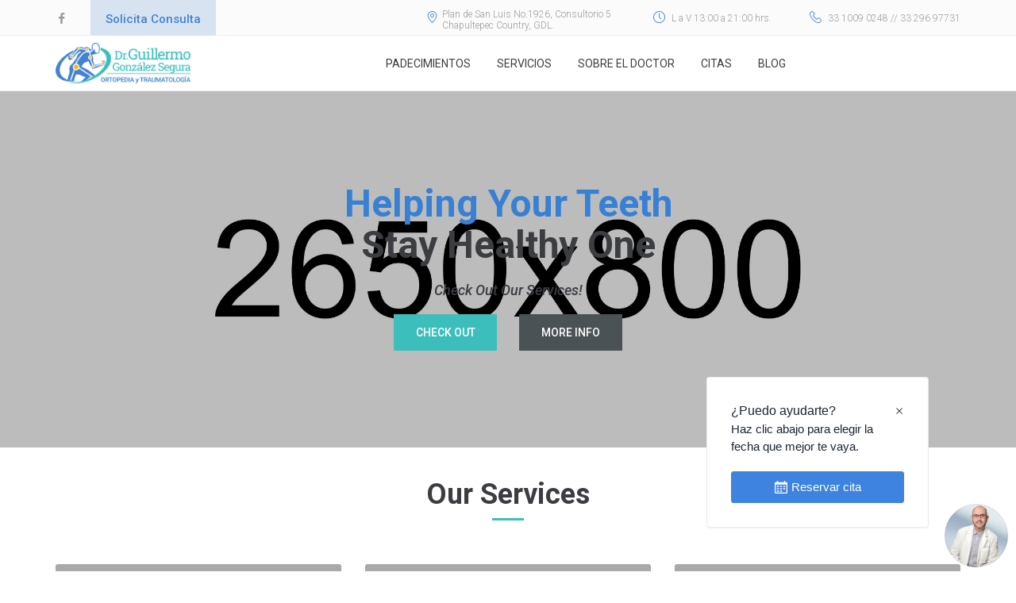

--- FILE ---
content_type: text/html; charset=UTF-8
request_url: https://gonzalezseguraortopedia.com/pages/services/
body_size: 44019
content:
<!DOCTYPE HTML>
<html lang="es">
   <head>
		<meta charset="UTF-8">
		<meta name="viewport" content="width=device-width, initial-scale=1.0">

		<title>Services &#8211; Dr. Gonzalez Segura</title>
<link rel='dns-prefetch' href='//fonts.googleapis.com' />
<link rel='dns-prefetch' href='//s.w.org' />
<link rel="alternate" type="application/rss+xml" title="Dr. Gonzalez Segura &raquo; Feed" href="https://gonzalezseguraortopedia.com/feed/" />
<link rel="alternate" type="application/rss+xml" title="Dr. Gonzalez Segura &raquo; Feed de los comentarios" href="https://gonzalezseguraortopedia.com/comments/feed/" />
		<script type="text/javascript">
			window._wpemojiSettings = {"baseUrl":"https:\/\/s.w.org\/images\/core\/emoji\/13.0.1\/72x72\/","ext":".png","svgUrl":"https:\/\/s.w.org\/images\/core\/emoji\/13.0.1\/svg\/","svgExt":".svg","source":{"concatemoji":"https:\/\/gonzalezseguraortopedia.com\/wp-includes\/js\/wp-emoji-release.min.js?ver=5.6.16"}};
			!function(e,a,t){var n,r,o,i=a.createElement("canvas"),p=i.getContext&&i.getContext("2d");function s(e,t){var a=String.fromCharCode;p.clearRect(0,0,i.width,i.height),p.fillText(a.apply(this,e),0,0);e=i.toDataURL();return p.clearRect(0,0,i.width,i.height),p.fillText(a.apply(this,t),0,0),e===i.toDataURL()}function c(e){var t=a.createElement("script");t.src=e,t.defer=t.type="text/javascript",a.getElementsByTagName("head")[0].appendChild(t)}for(o=Array("flag","emoji"),t.supports={everything:!0,everythingExceptFlag:!0},r=0;r<o.length;r++)t.supports[o[r]]=function(e){if(!p||!p.fillText)return!1;switch(p.textBaseline="top",p.font="600 32px Arial",e){case"flag":return s([127987,65039,8205,9895,65039],[127987,65039,8203,9895,65039])?!1:!s([55356,56826,55356,56819],[55356,56826,8203,55356,56819])&&!s([55356,57332,56128,56423,56128,56418,56128,56421,56128,56430,56128,56423,56128,56447],[55356,57332,8203,56128,56423,8203,56128,56418,8203,56128,56421,8203,56128,56430,8203,56128,56423,8203,56128,56447]);case"emoji":return!s([55357,56424,8205,55356,57212],[55357,56424,8203,55356,57212])}return!1}(o[r]),t.supports.everything=t.supports.everything&&t.supports[o[r]],"flag"!==o[r]&&(t.supports.everythingExceptFlag=t.supports.everythingExceptFlag&&t.supports[o[r]]);t.supports.everythingExceptFlag=t.supports.everythingExceptFlag&&!t.supports.flag,t.DOMReady=!1,t.readyCallback=function(){t.DOMReady=!0},t.supports.everything||(n=function(){t.readyCallback()},a.addEventListener?(a.addEventListener("DOMContentLoaded",n,!1),e.addEventListener("load",n,!1)):(e.attachEvent("onload",n),a.attachEvent("onreadystatechange",function(){"complete"===a.readyState&&t.readyCallback()})),(n=t.source||{}).concatemoji?c(n.concatemoji):n.wpemoji&&n.twemoji&&(c(n.twemoji),c(n.wpemoji)))}(window,document,window._wpemojiSettings);
		</script>
		<style type="text/css">
img.wp-smiley,
img.emoji {
	display: inline !important;
	border: none !important;
	box-shadow: none !important;
	height: 1em !important;
	width: 1em !important;
	margin: 0 .07em !important;
	vertical-align: -0.1em !important;
	background: none !important;
	padding: 0 !important;
}
</style>
	<link rel='stylesheet' id='wp-block-library-css'  href='https://gonzalezseguraortopedia.com/wp-includes/css/dist/block-library/style.min.css?ver=5.6.16' type='text/css' media='all' />
<link rel='stylesheet' id='contact-form-7-css'  href='https://gonzalezseguraortopedia.com/wp-content/plugins/contact-form-7/includes/css/styles.css?ver=4.9.1' type='text/css' media='all' />
<link rel='stylesheet' id='inbound-shortcodes-css'  href='https://gonzalezseguraortopedia.com/wp-content/plugins/landing-pages//shared/shortcodes/css/frontend-render.css?ver=5.6.16' type='text/css' media='all' />
<link rel='stylesheet' id='fw-ext-builder-frontend-grid-css'  href='https://gonzalezseguraortopedia.com/wp-content/plugins/unyson/framework/extensions/builder/static/css/frontend-grid.css?ver=1.2.10' type='text/css' media='all' />
<link rel='stylesheet' id='fw-ext-forms-default-styles-css'  href='https://gonzalezseguraortopedia.com/wp-content/plugins/unyson/framework/extensions/forms/static/css/frontend.css?ver=2.7.24' type='text/css' media='all' />
<link rel='stylesheet' id='owl-carousel-css-css'  href='https://gonzalezseguraortopedia.com/wp-content/themes/medina/framework-customizations/extensions/portfolio/static/css/owl.carousel.css?ver=5.6.16' type='text/css' media='all' />
<link rel='stylesheet' id='medina-style-css'  href='https://gonzalezseguraortopedia.com/wp-content/themes/medina/style.css?ver=5.6.16' type='text/css' media='all' />
<link rel='stylesheet' id='medina-medical-icons-css'  href='https://gonzalezseguraortopedia.com/wp-content/themes/medina/css/medical-icons.css?ver=5.6.16' type='text/css' media='all' />
<link rel='stylesheet' id='medina-yoga-icons-css'  href='https://gonzalezseguraortopedia.com/wp-content/themes/medina/css/yoga-icons.css?ver=5.6.16' type='text/css' media='all' />
<link rel='stylesheet' id='medina-social-icons-css'  href='https://gonzalezseguraortopedia.com/wp-content/themes/medina/css/social-icons.css?ver=5.6.16' type='text/css' media='all' />
<link rel='stylesheet' id='medina-icon-font-css'  href='https://gonzalezseguraortopedia.com/wp-content/themes/medina/css/icon-font.css?ver=5.6.16' type='text/css' media='all' />
<link rel='stylesheet' id='medina-fonts-css'  href='//fonts.googleapis.com/css?family=Roboto%3A100%2C100italic%2C300%2C300italic%2Cregular%2Citalic%2C500%2C500italic%2C700%2C700italic%2C900%2C900italic&#038;ver=1.0.0' type='text/css' media='all' />
<link rel='stylesheet' id='photoswipe-css'  href='//gonzalezseguraortopedia.com/wp-content/plugins/woocommerce/assets/css/photoswipe/photoswipe.css?ver=3.1.2' type='text/css' media='all' />
<link rel='stylesheet' id='photoswipe-default-skin-css'  href='//gonzalezseguraortopedia.com/wp-content/plugins/woocommerce/assets/css/photoswipe/default-skin/default-skin.css?ver=3.1.2' type='text/css' media='all' />
<link rel='stylesheet' id='medina-frontend-grid-css'  href='https://gonzalezseguraortopedia.com/wp-content/themes/medina/css/frontend-grid.css?ver=5.6.16' type='text/css' media='all' />
<link rel='stylesheet' id='medina-style-css-css'  href='https://gonzalezseguraortopedia.com/wp-content/themes/medina/css/style.css?ver=5.6.16' type='text/css' media='all' />
<style id='medina-style-css-inline-css' type='text/css'>


			.top-header {
				background-color: ;
			}

			.top-header,
			.top-header .social-link,
			.top-header .contact-item {
				color: ;
			}

			.header-wrap {
				background-color: ;
			}

			.header-wrap,.search-module .input {
				color: ;
			} 

			body {
				font-size: 14px;
				font-family: 'Roboto';
				color: #3c3d41;
				background-color: #ffffff;
			}

			.footer { 
				background-color: ;
			}

			.owl-prev,
			.owl-next,
			.blue-color,
			.mobile-navigation > ul > li.current-menu-item > a,
			.mobile-navigation > ul > li.active > a,
			.mobile-navigation > ul > li.current_page_ancestor > a,
			.mobile-navigation > ul > li.current_page_parent > a,
			.mobile-navigation > ul > li:hover > a,
			.mobile-navigation .sub-menu li.current-menu-item > a,
			.mobile-navigation .sub-menu li.active > a,
			.mobile-navigation .sub-menu li:hover > a,
			.mobile-navigation .children li.current_page_ancestor > a,
			.mobile-navigation .children li.current_page_parent > a,
			.mobile-navigation .children li:hover > a,
			.icon-box-item .icon,
			.icon-box-col .icon,
			.icon-box-col:hover .h4,
			.blog-item p a,
			.post-content a,
			.contact-col .icon,
			.post-date,
			.icon-box2-item .icon,
			.icon-box2-item span,
			.day-item .circle,
			.product-item .price,
			.product .vf-price,
			.hm-cunt,
			.contact-item i {
				color: #3780d4;
			}

			.owl-dots .owl-dot.active,
			.owl-dots .owl-dot:hover,
			.button-style1,
			.search-form .search-submit,
			input[type="checkbox"].style1:checked + label::before,
			input[type="radio"].style1:checked + label::before,
			.team-item .name,
			.pagination > span,
			.pagination a:hover,
			.pagination a.active,
			.heading-decor:after,
			.button-style2:hover,
			.button-style2.dark:hover,
			.navigation .sub-menu li.current-menu-item > a,
			.navigation .sub-menu li.current_page_parent > a,
			.navigation .sub-menu li:hover > a,
			.navigation .children li.current_page_item > a,
			.navigation .children li.current_page_parent > a,
			.navigation .children li:hover > a,
			.testimonials-item .text .top,
			.desc-block .top,
			.day-item.closed .circle,
			.product .wc-images .onsale,
			.quantity .quantity-plus:hover,
			.quantity .quantity-minus:hover,
			.product .add-to-cart-button {
			    background-color: #3780d4;
			}

			.button-style2,
			.button-style2.dark:hover,
			.day-item .circle,
			.woocommerce-message
			.woocommerce-info,
			.vf-col.variations {
				border-color: #3780d4;
			}

			.footer, 
			.footer .contact-item, 
			.footer .contact-item i, 
			.footer .form-subsription input.style1, 
			.footer h6, 
			.footer-copy,
			.footer .social-link, 
			.footer .social-link a:hover {
				color: ;
			}

			.navigation > ul > li.current-menu-item > a, 
			.navigation > ul > li.current-menu-parent > a, 
			.navigation > ul > li.current_page_item > a, 
			.navigation > ul > li.current_page_parent > a, 
			.navigation > ul > li:hover > a {
				box-shadow: inset 0 -3px 0 0 #23abe1;
			}

			.navigation .sub-menu li.current-menu-item > a, 
			.navigation .sub-menu li.current_page_parent > a, 
			.navigation .sub-menu li:hover > a, 
			.navigation .children li.current_page_item > a, 
			.navigation .children li.current_page_parent > a, 
			.navigation .children li:hover > a {
				background: #23abe1;
			}

			.navigation > ul > li .sub-menu,
			.navigation > ul > li .children {
				background-color: ;
				color: ;
			}

			h1,.h1 {
				font-family: 'Roboto';
				font-size: 3.4285714285714em;
				font-weight: 700;
			}

			h2,.h2 {
				font-family: 'Roboto';
				font-size: 2.5714285714286em;
				font-weight: 700;
			}

			h3,.h3 {
				font-family: 'Roboto';
				font-size: 2.1428571428571em;
				font-weight: 700;
			}

			h4,.h4 {
				font-family: 'Roboto';
				font-size: 1.7142857142857em;
				font-weight: 700;
			}

			h5,.h5 {
				font-family: 'Roboto';
				font-size: 1.2857142857143em;
				font-weight: 700;
			}

			h6,.h6 {
				font-family: 'Roboto';
				font-size: 1.1428571428571em;
				font-weight: 700;
			}

			@media (min-width: 1200px) {
				.fw-container {
					width: 1170px;
				}
			}
			
			.owl-dots .owl-dot.active, .owl-dots .owl-dot:hover, .button-style1, .search-form .search-submit, input[type="checkbox"].style1:checked + label::before, input[type="radio"].style1:checked + label::before, .team-item .name, .pagination > span, .pagination a:hover, .pagination a.active, .heading-decor:after, .button-style2:hover, .button-style2.dark:hover, .navigation .sub-menu li.current-menu-item > a, .navigation .sub-menu li.current_page_parent > a, .navigation .sub-menu li:hover > a, .navigation .children li.current_page_item > a, .navigation .children li.current_page_parent > a, .navigation .children li:hover > a, .testimonials-item .text .top, .desc-block .top, .day-item.closed .circle, .product .wc-images .onsale, .quantity .quantity-plus:hover, .quantity .quantity-minus:hover, .product .add-to-cart-button {
      background-color: #3cbebc;
}

.navigation > ul > li.current-menu-item > a, .navigation > ul > li.current-menu-parent > a, .navigation > ul > li.current_page_item > a, .navigation > ul > li.current_page_parent > a, .navigation > ul > li:hover > a{
    box-shadow: inset 0 -3px 0 0 #3cbebc;
}

header .contact-item i{
color:#3780d4;
}
.contact-item span{
    font-size: 12px;
    font-weight: 300;
}

.top-header .contact-item:nth-child(1){
    max-width: 246px;
}
.top-header .contact-item:nth-child(1) span{
    display: inline-block;
    float: right;
    width: 218px;
    position: relative;
    top: -2px;
    margin-bottom: -14px;
}

.big_text{
    font-size: 18px;
    font-weight: 300;
    line-height: 24px;
}
header .fl{
    position: relative;
    top: -18px;
}
.social-link {
display: inline-block;
}

.top-button-consulta{
    font-size: 12px;
    padding: 10px 10px;
    min-width: inherit;
    display: inline-block;
    padding: 15px 19px;
    background: #d8e3f2;
    text-transform: none;
    color: #4182d1;
    font-size: 15px;
}
.top-button-consulta:hover{
    color: #FFF;
    background: #4182d1;
}
.center {
text-align:center;
}

.navigation > ul {
border: 0;
}

.service_title{
display:flex;
align-items:center;
}
.service_title img{
margin:0 10px 0 0;
}
			
</style>
<link rel='stylesheet' id='medina-mobile-css'  href='https://gonzalezseguraortopedia.com/wp-content/themes/medina/css/mobile.css?ver=5.6.16' type='text/css' media='all' />
<link rel='stylesheet' id='fw-shortcode-section-background-video-css'  href='https://gonzalezseguraortopedia.com/wp-content/plugins/unyson/framework/extensions/shortcodes/shortcodes/section/static/css/background.css?ver=5.6.16' type='text/css' media='all' />
<link rel='stylesheet' id='fw-shortcode-section-css'  href='https://gonzalezseguraortopedia.com/wp-content/plugins/unyson/framework/extensions/shortcodes/shortcodes/section/static/css/styles.css?ver=5.6.16' type='text/css' media='all' />
<link rel='stylesheet' id='medina-owlcarousel-css'  href='https://gonzalezseguraortopedia.com/wp-content/themes/medina/js/owl.carousel/owl.carousel.css?ver=5.6.16' type='text/css' media='all' />
<script type='text/javascript' src='https://gonzalezseguraortopedia.com/wp-includes/js/jquery/jquery.min.js?ver=3.5.1' id='jquery-core-js'></script>
<script type='text/javascript' src='https://gonzalezseguraortopedia.com/wp-includes/js/jquery/jquery-migrate.min.js?ver=3.3.2' id='jquery-migrate-js'></script>
<script type='text/javascript' src='https://gonzalezseguraortopedia.com/wp-content/themes/medina/framework-customizations/extensions/portfolio/static/js/owl.carousel.min.js?ver=5.6.16' id='owl-carousel-js-js'></script>
<script type='text/javascript' src='https://gonzalezseguraortopedia.com/wp-content/themes/medina/js/owl.carousel/owl.carousel.min.js?ver=5.6.16' id='medina-owlcarousel-js-js'></script>
<script type='text/javascript' id='inbound-analytics-js-extra'>
/* <![CDATA[ */
var inbound_settings = {"post_id":"12","post_type":"page","variation_id":"0","ip_address":"3.145.81.136","wp_lead_data":{"lead_id":null,"lead_email":null,"lead_uid":null,"lead_nonce":null},"admin_url":"https:\/\/gonzalezseguraortopedia.com\/wp-admin\/admin-ajax.php","track_time":"2026\/01\/20 17:45:06","page_tracking":"on","search_tracking":"on","comment_tracking":"on","custom_mapping":[],"is_admin":"","ajax_nonce":"58473848be"};
/* ]]> */
</script>
<script type='text/javascript' src='https://gonzalezseguraortopedia.com/wp-content/plugins/landing-pages//shared/assets/js/frontend/analytics/inboundAnalytics.min.js' id='inbound-analytics-js'></script>
<link rel="https://api.w.org/" href="https://gonzalezseguraortopedia.com/wp-json/" /><link rel="alternate" type="application/json" href="https://gonzalezseguraortopedia.com/wp-json/wp/v2/pages/12" /><link rel="EditURI" type="application/rsd+xml" title="RSD" href="https://gonzalezseguraortopedia.com/xmlrpc.php?rsd" />
<link rel="wlwmanifest" type="application/wlwmanifest+xml" href="https://gonzalezseguraortopedia.com/wp-includes/wlwmanifest.xml" /> 
<meta name="generator" content="WordPress 5.6.16" />
<meta name="generator" content="WooCommerce 3.1.2" />
<link rel="canonical" href="https://gonzalezseguraortopedia.com/pages/services/" />
<link rel='shortlink' href='https://gonzalezseguraortopedia.com/?p=12' />
<link rel="alternate" type="application/json+oembed" href="https://gonzalezseguraortopedia.com/wp-json/oembed/1.0/embed?url=https%3A%2F%2Fgonzalezseguraortopedia.com%2Fpages%2Fservices%2F" />
<link rel="alternate" type="text/xml+oembed" href="https://gonzalezseguraortopedia.com/wp-json/oembed/1.0/embed?url=https%3A%2F%2Fgonzalezseguraortopedia.com%2Fpages%2Fservices%2F&#038;format=xml" />
	<noscript><style>.woocommerce-product-gallery{ opacity: 1 !important; }</style></noscript>
	<style type="text/css">.recentcomments a{display:inline !important;padding:0 !important;margin:0 !important;}</style><link rel="icon" href="https://gonzalezseguraortopedia.com/wp-content/uploads/2016/11/cropped-favicon144-150x150.png" sizes="32x32" />
<link rel="icon" href="https://gonzalezseguraortopedia.com/wp-content/uploads/2016/11/cropped-favicon144-300x300.png" sizes="192x192" />
<link rel="apple-touch-icon" href="https://gonzalezseguraortopedia.com/wp-content/uploads/2016/11/cropped-favicon144-180x180.png" />
<meta name="msapplication-TileImage" content="https://gonzalezseguraortopedia.com/wp-content/uploads/2016/11/cropped-favicon144-300x300.png" />
		<style type="text/css" id="wp-custom-css">
			/*
You can add your own CSS here.

Click the help icon above to learn more.
*/
.wp-image-938.aligncenter {
 margin-bottom: 5px;
 margin-top: -9px;
}
a:nth-child(7) {
 font-weight: 300;
 font-style: normal;
 font-size: 12px;
}
a:nth-child(7) {
 font-weight: 300;
 font-style: normal;
 font-size: 12px;
 top: -15.9536px;
 position: relative;
 left: 24.0111px;
}
.icon-font.icon-envelope {
 position: relative;
 top: 2.04688px;
}
.contact-item:nth-child(5) > a:nth-child(3) {
 font-size: 12px;
 color:#A9A9A9;
 text-align: left;
 padding-left: 14px;
}
a:link {
  text-decoration: none;
}
.contact-item {
    font-weight: 350;
}		</style>
		   </head>
   <body class="page-template page-template-page-landing page-template-page-landing-php page page-id-12 page-child parent-pageid-19">
      <div id="page">
                  	         
         <!-- Header -->
         <header class="header clearfix">
            <!-- Top header -->
            <div class="fw-main-row top-header">
               <div class="fw-container">
                                                            <div class="fl">
                        <!-- Social link -->
                        <div class="social-link"><a href="https://www.facebook.com/pg/GonzalezSeguraOrtopedia/about/?ref=page_internal"><i class="social-icons icon-facebook-logo"></i></a></div>                        <!-- END Social link -->
                        <a href="./citas" class="button-style1 top-button-consulta">Solicita Consulta</a>
                     </div>
                                                               <div class="fr">
                                                <!-- Contact item -->
                        <span class="contact-item"><i class="icon-font icon-placeholder-1"></i> <span>Plan de San Luis No.1926, Consultorio 5 Chapultepec Country, GDL.</span></span>
                        <!-- END Contact item -->
                                                                        <!-- Contact item -->
                        <span class="contact-item"><i class="icon-font icon-clock-2"></i> <span>L a V 13:00 a  21:00 hrs.</span></span>
                        <!-- END Contact item -->
                                                                        <!-- Contact item -->
                        <span class="contact-item"><i class="icon-font icon-telephone-1"></i> <span>33 1009 0248 // 33 296 97731</span></span>
                        <!-- END Contact item -->
                                             </div>
                                                      </div>
            </div>
            <!-- END Top header -->
            <!-- Header-wrap -->
            <div class="fw-main-row header-wrap">
               <div class="fw-container">
                  <div class="fw-row">
                     <div class="fw-col-sm-3 fw-col-md-2 logo-area">
                        <a href="https://gonzalezseguraortopedia.com/">
                                                                                          <img  src="//gonzalezseguraortopedia.com/wp-content/uploads/2017/09/logo.png" alt="Dr. Gonzalez Segura "  >
                                                                                 </a>
                     </div>
                                                                      <nav class="fw-col-sm-10 fw-col-md-10 navigation nav-no-search">
                           <ul id="primary-menu" class="menu"><li id="menu-item-673" class="menu-item menu-item-type-custom menu-item-object-custom menu-item-home menu-item-has-children menu-item-673"><a href="https://gonzalezseguraortopedia.com/#padecimientos">Padecimientos</a>
<ul class="sub-menu">
	<li id="menu-item-714" class="menu-item menu-item-type-post_type menu-item-object-page menu-item-714"><a href="https://gonzalezseguraortopedia.com/lesiones-contusiones-esguinces-fracturas-y-luxaciones/">Lesiones</a></li>
	<li id="menu-item-713" class="menu-item menu-item-type-post_type menu-item-object-page menu-item-713"><a href="https://gonzalezseguraortopedia.com/artrosis/">Artrosis</a></li>
	<li id="menu-item-712" class="menu-item menu-item-type-post_type menu-item-object-page menu-item-712"><a href="https://gonzalezseguraortopedia.com/dolor-de-columna-cuello-y-espalda/">Dolor de Columna Cuello y Espalda</a></li>
	<li id="menu-item-711" class="menu-item menu-item-type-post_type menu-item-object-page menu-item-711"><a href="https://gonzalezseguraortopedia.com/pie-plano/">Pie Plano</a></li>
	<li id="menu-item-710" class="menu-item menu-item-type-post_type menu-item-object-page menu-item-710"><a href="https://gonzalezseguraortopedia.com/juanetes/">Juanetes</a></li>
	<li id="menu-item-709" class="menu-item menu-item-type-post_type menu-item-object-page menu-item-709"><a href="https://gonzalezseguraortopedia.com/otros-padecimientos/">Otros Padecimientos</a></li>
</ul>
</li>
<li id="menu-item-674" class="menu-item menu-item-type-custom menu-item-object-custom menu-item-home menu-item-has-children menu-item-674"><a href="https://gonzalezseguraortopedia.com/#servicios">Servicios</a>
<ul class="sub-menu">
	<li id="menu-item-751" class="menu-item menu-item-type-post_type menu-item-object-page menu-item-751"><a href="https://gonzalezseguraortopedia.com/traumatologia/">Traumatología</a></li>
	<li id="menu-item-750" class="menu-item menu-item-type-post_type menu-item-object-page menu-item-750"><a href="https://gonzalezseguraortopedia.com/reemplazos-articulares/">Reemplazos Articulares</a></li>
	<li id="menu-item-749" class="menu-item menu-item-type-post_type menu-item-object-page menu-item-749"><a href="https://gonzalezseguraortopedia.com/medicina-deportiva/">Medicina Deportiva</a></li>
	<li id="menu-item-748" class="menu-item menu-item-type-post_type menu-item-object-page menu-item-748"><a href="https://gonzalezseguraortopedia.com/artroscopia/">Artroscopía</a></li>
	<li id="menu-item-747" class="menu-item menu-item-type-post_type menu-item-object-page menu-item-747"><a href="https://gonzalezseguraortopedia.com/columna/">Columna</a></li>
	<li id="menu-item-746" class="menu-item menu-item-type-post_type menu-item-object-page menu-item-746"><a href="https://gonzalezseguraortopedia.com/rehabilitacion/">Rehabilitación</a></li>
	<li id="menu-item-745" class="menu-item menu-item-type-post_type menu-item-object-page menu-item-745"><a href="https://gonzalezseguraortopedia.com/aplicacion-plasma-rico-en-plaquetas/">Aplicación Plasma rico en plaquetas</a></li>
</ul>
</li>
<li id="menu-item-623" class="menu-item menu-item-type-post_type menu-item-object-page menu-item-623"><a href="https://gonzalezseguraortopedia.com/sobre-el-doctor/">Sobre el Doctor</a></li>
<li id="menu-item-625" class="menu-item menu-item-type-post_type menu-item-object-page menu-item-625"><a href="https://gonzalezseguraortopedia.com/citas/">Citas</a></li>
<li id="menu-item-624" class="menu-item menu-item-type-post_type menu-item-object-page menu-item-624"><a href="https://gonzalezseguraortopedia.com/blog/">Blog</a></li>
</ul>                        </nav>
                                                                  <!-- Mobile side button -->
                     <div class="mobile-side-button"><i class="icon-font icon-menu"></i></div>
                     <!-- END Mobile side button -->
                     <!-- Mobiile side -->
                     <div class="mobile-side">
                                                   <div class="fl">
                                                            <div class="fl">
                                 <!-- Social link -->
                                 <div class="social-link"><a href="https://www.facebook.com/pg/GonzalezSeguraOrtopedia/about/?ref=page_internal"><i class="social-icons icon-facebook-logo"></i></a></div>                                 <!-- END Social link -->
                              </div>
                                                                                       </div>
                                                <!-- Mobile navigation -->
                        <nav class="mobile-navigation">
                           <ul id="primary-menu" class="menu"><li class="menu-item menu-item-type-custom menu-item-object-custom menu-item-home menu-item-has-children menu-item-673"><a href="https://gonzalezseguraortopedia.com/#padecimientos">Padecimientos</a>
<ul class="sub-menu">
	<li class="menu-item menu-item-type-post_type menu-item-object-page menu-item-714"><a href="https://gonzalezseguraortopedia.com/lesiones-contusiones-esguinces-fracturas-y-luxaciones/">Lesiones</a></li>
	<li class="menu-item menu-item-type-post_type menu-item-object-page menu-item-713"><a href="https://gonzalezseguraortopedia.com/artrosis/">Artrosis</a></li>
	<li class="menu-item menu-item-type-post_type menu-item-object-page menu-item-712"><a href="https://gonzalezseguraortopedia.com/dolor-de-columna-cuello-y-espalda/">Dolor de Columna Cuello y Espalda</a></li>
	<li class="menu-item menu-item-type-post_type menu-item-object-page menu-item-711"><a href="https://gonzalezseguraortopedia.com/pie-plano/">Pie Plano</a></li>
	<li class="menu-item menu-item-type-post_type menu-item-object-page menu-item-710"><a href="https://gonzalezseguraortopedia.com/juanetes/">Juanetes</a></li>
	<li class="menu-item menu-item-type-post_type menu-item-object-page menu-item-709"><a href="https://gonzalezseguraortopedia.com/otros-padecimientos/">Otros Padecimientos</a></li>
</ul>
</li>
<li class="menu-item menu-item-type-custom menu-item-object-custom menu-item-home menu-item-has-children menu-item-674"><a href="https://gonzalezseguraortopedia.com/#servicios">Servicios</a>
<ul class="sub-menu">
	<li class="menu-item menu-item-type-post_type menu-item-object-page menu-item-751"><a href="https://gonzalezseguraortopedia.com/traumatologia/">Traumatología</a></li>
	<li class="menu-item menu-item-type-post_type menu-item-object-page menu-item-750"><a href="https://gonzalezseguraortopedia.com/reemplazos-articulares/">Reemplazos Articulares</a></li>
	<li class="menu-item menu-item-type-post_type menu-item-object-page menu-item-749"><a href="https://gonzalezseguraortopedia.com/medicina-deportiva/">Medicina Deportiva</a></li>
	<li class="menu-item menu-item-type-post_type menu-item-object-page menu-item-748"><a href="https://gonzalezseguraortopedia.com/artroscopia/">Artroscopía</a></li>
	<li class="menu-item menu-item-type-post_type menu-item-object-page menu-item-747"><a href="https://gonzalezseguraortopedia.com/columna/">Columna</a></li>
	<li class="menu-item menu-item-type-post_type menu-item-object-page menu-item-746"><a href="https://gonzalezseguraortopedia.com/rehabilitacion/">Rehabilitación</a></li>
	<li class="menu-item menu-item-type-post_type menu-item-object-page menu-item-745"><a href="https://gonzalezseguraortopedia.com/aplicacion-plasma-rico-en-plaquetas/">Aplicación Plasma rico en plaquetas</a></li>
</ul>
</li>
<li class="menu-item menu-item-type-post_type menu-item-object-page menu-item-623"><a href="https://gonzalezseguraortopedia.com/sobre-el-doctor/">Sobre el Doctor</a></li>
<li class="menu-item menu-item-type-post_type menu-item-object-page menu-item-625"><a href="https://gonzalezseguraortopedia.com/citas/">Citas</a></li>
<li class="menu-item menu-item-type-post_type menu-item-object-page menu-item-624"><a href="https://gonzalezseguraortopedia.com/blog/">Blog</a></li>
</ul>                        </nav>
                        <!-- END Mobile navigation -->
                     </div>
                     <!-- END Mobiile side -->
                  </div>
               </div>
            </div>
            <!-- END Header-wrap -->
         </header>
         <!-- END Header -->
                     <div class="sidebar-wrap">
               <div class="close"></div>
               <div class="wrap">
                  <a href="https://gonzalezseguraortopedia.com/" class="side-logo">
                                                                        <img  src="//gonzalezseguraortopedia.com/wp-content/uploads/2017/09/logo2.png" alt="Dr. Gonzalez Segura "  >
                                                               </a>
                  <div class="sidebar-widget"><h4>Contact us:</h4>			<div class="textwidget"><p><span class="contact-item"><i class="icon-font icon-placeholder-1"></i> 4321 Your Address, Country</span><br />
<span class="contact-item"><i class="icon-font icon-clock-2"></i> Monday &#8211; Sunday 08:00-19:00</span><br />
<span class="contact-item"><i class="icon-font icon-telephone-1"></i> 8 800 2336 7811</span></p>
</div>
		</div><div class="social-buttons-widget"><h4>Follow us:</h4><div class="social-link"><a href="https://www.facebook.com/pg/GonzalezSeguraOrtopedia/about/?ref=page_internal"><i class="social-icons icon-facebook-logo"></i></a></div></div><div class="sidebar-widget"><h4>Stay in touch:</h4>			<div class="textwidget">[contact-form-7 404 "Not Found"]
</div>
		</div>               </div>
            </div>
         <div class="fw-page-builder-content"><section class="fw-main-row "  >
	<div class="fw-container-fluid no-padding">
		<div class="fw-row">
	
<div class="fw-col-xs-12" style="">
	<section class="banner-block banner-block-696fbf2289933 fw-main-row " style="height:450px;">
		<div class="item "  style="height:450px;background-image: url(//gonzalezseguraortopedia.com/wp-content/uploads/2016/10/services.jpg);">
		<div class="fw-container centered-container tac">
						<h2 class="h1  "><span><span class="blue-color">Helping Your Teeth</span><br>Stay Healthy One</span></h2>
						<p>Check Out Our Services!</p>
												<a href="#" class="button-style1 "><span>CHECK OUT</span></a>
									<a href="#" class="button-style1 dark"><span>more info</span></a>
									</div>
	</div>
	</section></div>
</div>

	</div>
</section><section class="fw-main-row " style="padding-top:40px;" >
	<div class="fw-container">
		<div class="fw-row">
	
<div class="fw-col-xs-12" style="">
	<h2 class='fw-special-title heading-decor tac' style='margin-bottom:55px;'>
	<span>Our Services</span>
	</h2></div>
</div>

<div class="fw-row">
	
<div class="fw-col-xs-12" style="">
	<div class="fw-row">
		<div class="fw-col-sm-4">
		<!-- Category item -->
		<div class="category-item" style="background-image: url(//gonzalezseguraortopedia.com/wp-content/uploads/2016/10/1-1.jpg)">
			<div class="centered-container">
				<a href="https://gonzalezseguraortopedia.com/" class="button-style2 white big"><span>PRIVATE CLINIC</span></a>
			</div>
		</div>
		<!-- END Category item -->
	</div>
		<div class="fw-col-sm-4">
		<!-- Category item -->
		<div class="category-item" style="background-image: url(//gonzalezseguraortopedia.com/wp-content/uploads/2016/10/2-1.jpg)">
			<div class="centered-container">
				<a href="https://gonzalezseguraortopedia.com/home/plastic-surgery/" class="button-style2 white big"><span>PLASTIC SURGERY</span></a>
			</div>
		</div>
		<!-- END Category item -->
	</div>
		<div class="fw-col-sm-4">
		<!-- Category item -->
		<div class="category-item" style="background-image: url(//gonzalezseguraortopedia.com/wp-content/uploads/2016/10/3-1.jpg)">
			<div class="centered-container">
				<a href="https://gonzalezseguraortopedia.com/home/dental/" class="button-style2 white big"><span>DENTAL</span></a>
			</div>
		</div>
		<!-- END Category item -->
	</div>
		<div class="fw-col-sm-4">
		<!-- Category item -->
		<div class="category-item" style="background-image: url(//gonzalezseguraortopedia.com/wp-content/uploads/2016/10/6.jpg)">
			<div class="centered-container">
				<a href="" class="button-style2 white big"><span>face surgery</span></a>
			</div>
		</div>
		<!-- END Category item -->
	</div>
		<div class="fw-col-sm-4">
		<!-- Category item -->
		<div class="category-item" style="background-image: url(//gonzalezseguraortopedia.com/wp-content/uploads/2016/10/7-4.jpg)">
			<div class="centered-container">
				<a href="" class="button-style2 white big"><span>body SURGERY</span></a>
			</div>
		</div>
		<!-- END Category item -->
	</div>
		<div class="fw-col-sm-4">
		<!-- Category item -->
		<div class="category-item" style="background-image: url(//gonzalezseguraortopedia.com/wp-content/uploads/2016/10/8.jpg)">
			<div class="centered-container">
				<a href="" class="button-style2 white big"><span>breast surgery</span></a>
			</div>
		</div>
		<!-- END Category item -->
	</div>
		<div class="fw-col-sm-4">
		<!-- Category item -->
		<div class="category-item" style="background-image: url(//gonzalezseguraortopedia.com/wp-content/uploads/2016/10/4-4.jpg)">
			<div class="centered-container">
				<a href="" class="button-style2 white big"><span>DENTAL SERVICES</span></a>
			</div>
		</div>
		<!-- END Category item -->
	</div>
		<div class="fw-col-sm-4">
		<!-- Category item -->
		<div class="category-item" style="background-image: url(//gonzalezseguraortopedia.com/wp-content/uploads/2016/10/2-1.jpg)">
			<div class="centered-container">
				<a href="" class="button-style2 white big"><span>CROWNS</span></a>
			</div>
		</div>
		<!-- END Category item -->
	</div>
		<div class="fw-col-sm-4">
		<!-- Category item -->
		<div class="category-item" style="background-image: url(//gonzalezseguraortopedia.com/wp-content/uploads/2016/10/5.jpg)">
			<div class="centered-container">
				<a href="" class="button-style2 white big"><span>TEETH WHITENING</span></a>
			</div>
		</div>
		<!-- END Category item -->
	</div>
	</div></div>
</div>

	</div>
</section></div>
		<footer class="footer fw-main-row">
            <div class="fw-container">
               <div class="fw-row">
                                       <div class="fw-col-xs-12 fw-col-sm-5 fw-col-md-4">
                     	<div class="footer-logo">
                           <a href="https://gonzalezseguraortopedia.com/">
                                                               <img src="//gonzalezseguraortopedia.com/wp-content/uploads/2017/09/logo.png" alt="Dr. Gonzalez Segura "  >
                                                         </a>
                        </div>
                        <p class="footer-text taj">Dr. Guillermo González Segura<br>
Especialista en Ortopedia y Traumatología<br><br>
Tratamiento de lesiones deportivas, fracturas y luxaciones,, dolor corporal, desgarros, contracturas, lesiones óseas y musculares, articulaciones, columna vertebral(lumbalgia) , hernia discal,  dolor de rodilla y cadera, lesión de cartílago, hallux valgus (juanetes), dedos en garra, pie diabético.
</p>
                        <div class="footer-copy">Copyrights 2017 © DrGuillermoGonzalezSegura Web site desarrollado por Cronopiocreativo marketing & design</div>
                     </div>
                                          <div class="fw-col-xs-12 fw-col-sm-4 fw-col-md-4">
                     	<div class="footer-widget"><h6>Contacto:</h6>			<div class="textwidget"><span class="contact-item"><i class="icon-font icon-placeholder-1"></i> <span style="
    display: inline-flex;">
Plan de San Luis No. 1926, Consultorio 5 </br>Chapultepec Country, GDL
</span></span><br>
<span class="contact-item"><i class="icon-font icon-clock-2"></i> <span>L a V 13:00 a  21:00 hrs.</span></span><br>
<span class="contact-item"></i> <span><a href="https://api.whatsapp.com/send?phone=523310090248&text=Hola%20buen%20d%C3%AD%C3%ADa%20le%20escribo%20de%20https://gonzalezseguraortopedia.com/"><img alt="Qries" src="https://gonzalezseguraortopedia.com/wp-content/uploads/2016/10/ICO-Watsapp.png"
         width=18" height=18">&nbsp;&nbsp; 33 1009 0248</span><span class="contact-item"></i> <span><a href="https://api.whatsapp.com/send?phone=523329697731&text=Hola%20buen%20d%C3%AD%C3%ADa%20le%20escribo%20de%20https://gonzalezseguraortopedia.com/">&nbsp;&nbsp;&nbsp; 33 296 97731</span><span class="contact-item">
<span class="contact-item"><i class="icon-font icon-envelope"></i> <span><a href="mailto:info@gonzalezseguraortopedia.com">info@gonzalezseguraortopedia.com</i> <span></span></div>
		</div><div class="footer-widget">			<div class="textwidget"></div>
		</div>                     </div>
                                          <div class="fw-col-xs-12 fw-col-sm-3 fw-col-md-2">
                     	<div class="footer-widget"><h6>Links:</h6><div class="footer-menu"><ul id="menu-footer" class="menu"><li id="menu-item-977" class="menu-item menu-item-type-post_type menu-item-object-page menu-item-977"><a href="https://gonzalezseguraortopedia.com/padecimientos/">Padecimientos</a></li>
<li id="menu-item-978" class="menu-item menu-item-type-post_type menu-item-object-page menu-item-978"><a href="https://gonzalezseguraortopedia.com/servicios/">Servicios</a></li>
<li id="menu-item-979" class="menu-item menu-item-type-post_type menu-item-object-page menu-item-979"><a href="https://gonzalezseguraortopedia.com/sobre-el-doctor/">Sobre el Doctor</a></li>
<li id="menu-item-980" class="menu-item menu-item-type-post_type menu-item-object-page menu-item-980"><a href="https://gonzalezseguraortopedia.com/blog/">Blog</a></li>
<li id="menu-item-982" class="menu-item menu-item-type-post_type menu-item-object-page menu-item-982"><a href="https://gonzalezseguraortopedia.com/citas/">Citas</a></li>
<li id="menu-item-981" class="menu-item menu-item-type-post_type menu-item-object-page menu-item-981"><a href="https://gonzalezseguraortopedia.com/factura/">Facturación</a></li>
</ul></div></div>                     </div>
                                          <div class="fw-col-xs-12 fw-col-sm-9 fw-col-md-2">
                     	<div class="social-buttons-widget"><h6>Follow us:</h6><div class="social-link"><a href="https://www.facebook.com/pg/GonzalezSeguraOrtopedia/about/?ref=page_internal"><i class="social-icons icon-facebook-logo"></i></a></div></div><div class="footer-widget">			<div class="textwidget"><p><a class="button-style1 " href="https://gonzalezseguraortopedia.com/citas/"> Consulta</a></p>
<p>&nbsp;</p>
<p>&nbsp;</p>
<p><a id="zl-url" class="zl-url" href="https://www.doctoralia.com.mx/guillermo-gonzalez-segura/ortopedista-traumatologo-cirujano-de-la-mano/guadalajara" rel="nofollow" data-zlw-doctor="guillermo-gonzalez-segura" data-zlw-type="button_calendar_floating_medium" data-zlw-opinion="false" data-zlw-hide-branding="true">Guillermo González Segura &#8211; Doctoralia.com.mx</a><script>!function($_x,_s,id){var js,fjs=$_x.getElementsByTagName(_s)[0];if(!$_x.getElementById(id)){js = $_x.createElement(_s);js.id = id;js.src = "//platform.docplanner.com/js/widget.js";fjs.parentNode.insertBefore(js,fjs);}}(document,"script","zl-widget-s");</script></p>
</div>
		</div>                     </div>
                                                      </div>
            </div>
         </footer>
      </div>
      <script type='text/javascript' src='https://gonzalezseguraortopedia.com/wp-content/plugins/landing-pages//shared//shortcodes/js/spin.min.js' id='spin.min-js'></script>
<script type='text/javascript' id='contact-form-7-js-extra'>
/* <![CDATA[ */
var wpcf7 = {"apiSettings":{"root":"https:\/\/gonzalezseguraortopedia.com\/wp-json\/contact-form-7\/v1","namespace":"contact-form-7\/v1"},"recaptcha":{"messages":{"empty":"Por favor, prueba que no eres un robot."}}};
/* ]]> */
</script>
<script type='text/javascript' src='https://gonzalezseguraortopedia.com/wp-content/plugins/contact-form-7/includes/js/scripts.js?ver=4.9.1' id='contact-form-7-js'></script>
<script type='text/javascript' id='wc-add-to-cart-js-extra'>
/* <![CDATA[ */
var wc_add_to_cart_params = {"ajax_url":"\/wp-admin\/admin-ajax.php","wc_ajax_url":"\/pages\/services\/?wc-ajax=%%endpoint%%","i18n_view_cart":"Ver carrito","cart_url":"https:\/\/gonzalezseguraortopedia.com\/cart\/","is_cart":"","cart_redirect_after_add":"no"};
/* ]]> */
</script>
<script type='text/javascript' src='//gonzalezseguraortopedia.com/wp-content/plugins/woocommerce/assets/js/frontend/add-to-cart.min.js?ver=3.1.2' id='wc-add-to-cart-js'></script>
<script type='text/javascript' src='//gonzalezseguraortopedia.com/wp-content/plugins/woocommerce/assets/js/jquery-blockui/jquery.blockUI.min.js?ver=2.70' id='jquery-blockui-js'></script>
<script type='text/javascript' src='//gonzalezseguraortopedia.com/wp-content/plugins/woocommerce/assets/js/js-cookie/js.cookie.min.js?ver=2.1.4' id='js-cookie-js'></script>
<script type='text/javascript' id='woocommerce-js-extra'>
/* <![CDATA[ */
var woocommerce_params = {"ajax_url":"\/wp-admin\/admin-ajax.php","wc_ajax_url":"\/pages\/services\/?wc-ajax=%%endpoint%%"};
/* ]]> */
</script>
<script type='text/javascript' src='//gonzalezseguraortopedia.com/wp-content/plugins/woocommerce/assets/js/frontend/woocommerce.min.js?ver=3.1.2' id='woocommerce-js'></script>
<script type='text/javascript' id='wc-cart-fragments-js-extra'>
/* <![CDATA[ */
var wc_cart_fragments_params = {"ajax_url":"\/wp-admin\/admin-ajax.php","wc_ajax_url":"\/pages\/services\/?wc-ajax=%%endpoint%%","fragment_name":"wc_fragments_fc6687fc07646dbf06967747cba78c3a"};
/* ]]> */
</script>
<script type='text/javascript' src='//gonzalezseguraortopedia.com/wp-content/plugins/woocommerce/assets/js/frontend/cart-fragments.min.js?ver=3.1.2' id='wc-cart-fragments-js'></script>
<script type='text/javascript' src='https://gonzalezseguraortopedia.com/wp-content/plugins/wp-retina-2x/js/retina.min.js?ver=2.0.0' id='retinajs-js'></script>
<script type='text/javascript' src='https://gonzalezseguraortopedia.com/wp-content/themes/medina/js/navigation.js?ver=20151215' id='medina-navigation-js'></script>
<script type='text/javascript' src='https://gonzalezseguraortopedia.com/wp-content/themes/medina/js/skip-link-focus-fix.js?ver=20151215' id='medina-skip-link-focus-fix-js'></script>
<script type='text/javascript' src='https://gonzalezseguraortopedia.com/wp-content/themes/medina/js/photoswipe.min.js?ver=20151215' id='photoswipe-js-js'></script>
<script type='text/javascript' src='https://gonzalezseguraortopedia.com/wp-content/themes/medina/js/photoswipe-ui-default.min.js?ver=20151215' id='photoswipe-ui-default-js-js'></script>
<script type='text/javascript' src='https://gonzalezseguraortopedia.com/wp-content/themes/medina/js/script.js?ver=20151215' id='medina-script-js-js'></script>
<script type='text/javascript' src='https://gonzalezseguraortopedia.com/wp-content/plugins/unyson/framework/extensions/shortcodes/shortcodes/section/static/js/core.js?ver=5.6.16' id='fw-shortcode-section-formstone-core-js'></script>
<script type='text/javascript' src='https://gonzalezseguraortopedia.com/wp-content/plugins/unyson/framework/extensions/shortcodes/shortcodes/section/static/js/transition.js?ver=5.6.16' id='fw-shortcode-section-formstone-transition-js'></script>
<script type='text/javascript' src='https://gonzalezseguraortopedia.com/wp-content/plugins/unyson/framework/extensions/shortcodes/shortcodes/section/static/js/background.js?ver=5.6.16' id='fw-shortcode-section-formstone-background-js'></script>
<script type='text/javascript' src='https://gonzalezseguraortopedia.com/wp-content/plugins/unyson/framework/extensions/shortcodes/shortcodes/section/static/js/background.init.js?ver=5.6.16' id='fw-shortcode-section-js'></script>
<script type='text/javascript' src='https://gonzalezseguraortopedia.com/wp-includes/js/wp-embed.min.js?ver=5.6.16' id='wp-embed-js'></script>
   </body>
</html>

--- FILE ---
content_type: text/html; charset=utf-8
request_url: https://widgets.doctoralia.com.mx/doctor/widget/button_calendar_floating_medium/guillermo-gonzalez-segura?customUtm=null&id=cejejea958&header=null&content=null&fullwidth=null&referer=https%3A%2F%2Fgonzalezseguraortopedia.com%2Fpages%2Fservices%2F&hide_branding=true&widget_position=bottom&opinion=false&saasonly=false&expand_calendar=false
body_size: 2503
content:
<!DOCTYPE html><html><head><meta charset="utf-8" /><script src="https://js.sentry-cdn.com/251e792f6a3c4ce98dd544a265880295.min.js" crossorigin="anonymous" nonce="ZGFjN2YwNTY0ODFmODlhMTkyZjg3MGFkZThiZTg5NzM="></script><link rel="canonical" href="https://www.doctoralia.com.mx/guillermo-gonzalez-segura/ortopedista-traumatologo-cirujano-de-la-mano/guadalajara" /><link rel="preconnect" href="//platform.docplanner.com" /><link rel="preconnect" href="//s3-eu-west-1.amazonaws.com" /><link rel="dns-prefetch" href="//platform.docplanner.com" /><link rel="dns-prefetch" href="//s3-eu-west-1.amazonaws.com" /><title>Doctoralia.com.mx</title><link href="//platform.docplanner.com/widgets/app-3e113615.css" rel="stylesheet" /></head><body><div data-dp-app="widget"><div class="d-flex widget-container" data-v-638f6639><div class="card card-border card-shadow-1 appointment-box p-1 mb-2" data-v-638f6639 data-v-200f5240><!----><div class="card-body" data-v-200f5240><!--[--><div class="d-flex justify-content-between align-items-center" data-v-638f6639><h4 class="mb-0" data-v-638f6639>¿Puedo ayudarte?</h4><i class="svg-icon svg-icon-close svg-icon-size-12 svg-icon-color-gray-900 close-icon" style="" role="button" data-v-638f6639><svg xmlns="http://www.w3.org/2000/svg" width="16" height="16" viewBox="0 0 16 16"><path d="M8 7.116 4.067 3.183a.625.625 0 0 0-.884.884L7.116 8l-3.933 3.933a.625.625 0 1 0 .884.884L8 8.884l3.933 3.933a.625.625 0 1 0 .884-.884L8.884 8l3.933-3.933a.625.625 0 0 0-.884-.884L8 7.116z"></path></svg></i></div><p class="mb-2" data-v-638f6639>Haz clic abajo para elegir la fecha que mejor te vaya.</p><button class="btn btn-lg btn-block btn-primary" data-v-638f6639><!----><!--[--><i class="svg-icon svg-icon-calendar svg-icon-size-16 mr-0-5" style="" data-v-638f6639><svg xmlns="http://www.w3.org/2000/svg" width="16" height="16" viewBox="0 0 16 16"><path d="M1.317 1.738h1.351V0h1.666v1.738h7.33V0h1.665v1.738h1.351c.354-.027.702.11.954.376s.383.636.36 1.014V14.6c.035.381-.092.759-.347 1.029-.255.27-.61.403-.967.363H1.317c-.858 0-1.314-.479-1.314-1.39V3.127a1.355 1.355 0 0 1 .36-1.015c.251-.267.6-.404.954-.375zm.018 3.064v9.9h13.327v-9.9H1.335zM2.66 6.285l2.673-.005v1.478H2.668L2.66 6.285zm4.006-.005H9.33v1.478H6.666V6.28zm3.998 0h2.665v1.478h-2.665V6.28zM2.66 9.24l2.673-.005v1.478H2.668L2.66 9.24zm4.006-.005H9.33v1.478H6.666V9.235zm3.998 0h2.665v1.478h-2.665V9.235zm-8.004 2.96 2.673-.004v1.479H2.668l-.008-1.475zm4.006-.004H9.33v1.479H6.666v-1.48z"></path></svg></i> Reservar cita<!--]--><!----></button><!--]--></div><!--[--><!--]--><!----></div><div class="doctor-avatar" data-v-638f6639><div class="avatar avatar-circle avatar-no-background" style="" data-v-638f6639><img height="80" loading="auto" src="https://pixel-p3.s3.us-east-1.amazonaws.com/doctor/avatar/4ab9b274/4ab9b274-e908-419e-a8ff-43cf0e4d2253_140_square.jpg" width="80"><!--[--><!--]--><!----></div></div></div></div><script nonce="ZGFjN2YwNTY0ODFmODlhMTkyZjg3MGFkZThiZTg5NzM=">var __APP__={"locale":"mx","config":{"api":{"baseUrl":"https:\u002F\u002Fapi.widgets.doctoralia.com.mx"},"domain":{"baseDomain":"doctoralia.com.mx","title":"Doctoralia.com.mx"},"languageCode":"es_MX"}};var __WIDGET__={"widget":{"data":{"state":{"id":"98659","url":"https:\u002F\u002Fwww.doctoralia.com.mx\u002Fguillermo-gonzalez-segura\u002Fortopedista-traumatologo-cirujano-de-la-mano\u002Fguadalajara","hasSlots":true,"photo":"https:\u002F\u002Fpixel-p3.s3.us-east-1.amazonaws.com\u002Fdoctor\u002Favatar\u002F4ab9b274\u002F4ab9b274-e908-419e-a8ff-43cf0e4d2253_140_square.jpg"},"params":{"id":"cejejea958","referer":"https:\u002F\u002Fgonzalezseguraortopedia.com\u002Fpages\u002Fservices\u002F","opinion":false,"saasonly":false},"urlName":"guillermo-gonzalez-segura","type":"doctor_button_floating","error":false}}};var __TRANSLATIONS__={"address":"Dirección","ask_for_calendar":"Solicitar calendario","calendar_overbooked_no_terms":"Este calendario ya tiene todas sus horas cubiertas","calendar_slot_available":"Hora disponible - Haz clic para agendarla","calendar_slot_booked":"Esta hora ya ha sido agendada","doctor_opinions_count":"Una opinión|%opinions_count% opiniones","errorTryLater":"Ha ocurrido un error. Inténtelo de nuevo más tarde.","fr":"Vie","friday":"viernes","less":"ver menos","loadingWait":"Cargando. Por favor, espere...","mo":"Lun","monday":"Lunes","months":"enero, febrero, marzo, abril, mayo, junio, julio, agosto, septiembre, octubre, noviembre, diciembre","month_short_april":"Abr","month_short_august":"Ago","month_short_december":"Dic","month_short_february":"Feb","month_short_january":"Ene","month_short_july":"Jul","month_short_june":"Jun","month_short_march":"Mar","month_short_may":"May","month_short_november":"Nov","month_short_october":"Oct","month_short_september":"Sep","more":"ver más","next_available_day":"Próximo día disponible","notify_me":"Avísame si se libera una hora","no_open_slots":"No ofrece la reserva online de cita","online_consultation_doc_card_label":"Ofrece consultas online","online_consultation_online_tab":"En línea","opinion_numeral":"opinión|opiniones","sa":"Sáb","satisified_patients":"Pacientes satisfechos\u003Cbr\u002F\u003Edel servicio de las instalaciones","satisified_patients_doctor":"Pacientes satisfechos\u003Cbr\u002F\u003Econ mis tratamientos","search_calendar_missing":"No hay ningún calendario disponible","seeMore":"ver más","see_next_available_day":"Ver horas disponibles","set_visit_button":"Agendar cita","show_more_hours":"Mostrar más horas","su":"Dom","sunday":"domingo","super_doctor_mail_CTA_see_all_opinions":"Ver todas las opiniones","th":"Jue","thursday":"jueves","today":"hoy","tomorrow":"Mañana","tu":"Mar","tuesday":"martes","visit_boost_doctor_profile_attention_text_5":"Reserva cita para el día que quieras. Recibirás una confirmación por email con todos los detalles.","we":"Mié","wednesday":"miércoles","widget-check-reviews":"Ver las opiniones","widget-visit-my-profile-read-reviews":"Visita mi perfil y lee las opiniones: los pacientes están satisfechos. ","widget-what-patient-say":"¿Qué dicen los pacientes?","widget_available_specialists_number":"Especialistas disponibles: %number%","widget_book_a_visit":"Reservar cita","widget_need_help":"¿Puedo ayudarte?","widget_see_date_of_visit":"Haz clic abajo para elegir la fecha que mejor te vaya.","widget_show_reviews":"Mostrar opiniones"};</script><script src="//platform.docplanner.com/widgets/app-d5f3c448.js"></script></body></html>

--- FILE ---
content_type: text/css
request_url: https://gonzalezseguraortopedia.com/wp-content/themes/medina/css/style.css?ver=5.6.16
body_size: 62808
content:
/*------------------------------------------------------------------
[Master Stylesheet]

Project:    Medina template
Version:    1.4.2

[Table of contents]

    1. Base
        1.1. Owl Carousel controllers
        1.2. Heading
        1.3 Paddings
            1.3.1 Padding top
            1.3.2 Padding bottom 
        1.4 Buttons
        1.5 Input style
    2 Header / .header
        2.1 Navigation / .navigation
        2.2 Search module / .search-module
        2.3 Mobile side / .mobile-side
    3 Body
        3.1 Social link / .social-link
        3.2 Contact item / .contact-item
        3.3 Full screen / .full-screen
        3.4 Category item / .category-item 
        3.5 Team item / .team-carousel
        3.6 Icon box / .icon-box-item
        3.7 Icon box 2 / .icon-box2-item
        3.8 Icon box 3 / .icon-box-area
        3.9 Blog item / .blog-item
        3.10 Testimonials item / .testimonials-item 
        3.11 Gallery item / .gallery-item
        3.12 Pagination / .pagination
        3.13 Contact col / .contact-col
        3.14 Working hours / .day-item
        3.15 Feedback form / .form
        3.16 Price item / .price-item
        3.17 Table price / .price-table
        3.18 Doctor info / .doctor-col
        3.19 Comment item / .comment-item
        3.20 404 page / .image-404
        3.21. Product item / .product item
        3.22. Product single item
        3.23. Product cart
        3.24. Woocommerce notice
        3.25. Woocommerce checkout
    4 Footer / .footer
        4.1 Footer menu / .footer-menu
        4.2 Form subsription / .form-subsription
        4.3 Form subsription big / .form-subsription-big

[Typography]

- Headers:
    h1: 3.429em 'Work Sans', sans-serif;
    h2: 2.571em 'Work Sans', sans-serif;
    h3: 2.143em 'Work Sans', sans-serif;
    h4: 1.714em 'Work Sans', sans-serif;
    h5: 1.286em 'Work Sans', sans-serif;
    h6: 1.143em 'Work Sans', sans-serif;

Body: 14px 'Work Sans', sans-serif;
Input, textarea: 14px 'Work Sans', sans-serif;

-------------------------------------------------------------------*/


/*------------------------------------------------------------------
[1. Base ]
*/

aside,
nav,
footer,
header,
section {
    display: block
}

body {
    margin: 0;
    font-family: 'Work Sans', sans-serif;
    font-size: 14px;
    color: #3c3d41;
}

a {
    color: inherit;
}

img {
    border: none;
    height: auto;
}

input,
textarea,
button,
select,
a {
    -webkit-transition: all 0.3s ease;
    -moz-transition: all 0.3s ease;
    -o-transition: all 0.3s ease;
    -ms-transition: all 0.3s ease;
    transition: all 0.3s ease;
}

input,
textarea,
button,
select {
    font-family: 'Work Sans', sans-serif;
    max-width: 100%;
}

input::-webkit-input-placeholder {
    color: inherit;
}

input::-moz-placeholder {
    color: inherit;
}

input:-moz-placeholder {
    color: inherit;
}

input:-ms-input-placeholder {
    color: inherit;
}

textarea::-webkit-input-placeholder {
    color: inherit;
}

textarea::-moz-placeholder {
    color: inherit;
}

textarea:-moz-placeholder {
    color: inherit;
}

textarea:-ms-input-placeholder {
    color: inherit;
}

*:focus {
    outline: none;
}

.fl {
    float: left;
}

.fr {
    float: right;
}

.tal {
    text-align: left;
}

.tar {
    text-align: right;
}

.tac {
    text-align: center;
}

.taj {
    text-align: justify;
}

.ttu {
    text-transform: uppercase;
}

.cell {
    display: table-cell;
    vertical-align: middle;
}

figure {
    margin: 0;
}

pre {
    background: #ccc;
    padding: 10px 20px;
    width: 100%;
}

dl {
    margin: 0 20px;
}

dt {
    font-weight: bold;
}

dd {
    margin: 0 0 20px;
}

table {
    width: 100%;
    border: 1px solid #3c3c3b;
    border-collapse: collapse;
}

table td,
table th {
    border: 1px solid #3c3c3b;
    padding: 5px 15px;
}

#page {
    position: relative;
    overflow: hidden;
    min-height: 500px;
}

#page-preloader {
    position: fixed;
    top: 0;
    left: 0;
    width: 100%;
    height: 100%;
    background: #fff;
    z-index: 777;
}

#page-preloader .spinner {
    background: url(../images/preloader.png) no-repeat;
    width: 145px;
    height: 110px;
    background-size: contain;
}

#page-preloader .spinner.img {
    background: none;
}

@-webkit-keyframes preloader {
    0% {
        width: 0px;
    }
    50% {
        width: 150px;
    }
    100% {
        width: 0px;
    }
}

@keyframes preloader {
    0% {
        width: 0px;
    }
    50% {
        width: 150px;
    }
    100% {
        width: 0px;
    }
}

#page-preloader .spinner:after {
    content: "";
    position: absolute;
    height: 98px;
    width: 150px;
    background: url(../images/preloader-s.png) 0 0 no-repeat;
    top: 11px;
    left: -2px;
    /* right: -2px; */
    background-size: 150px auto;
    -webkit-animation: preloader 2.0s ease-in-out infinite;
    -moz-animation: preloader 2.0s ease-in-out infinite;
    -ms-animation: preloader 2.0s ease-in-out infinite;
    -o-animation: preloader 2.0s ease-in-out infinite;
    animation: preloader 2.0s ease-in-out infinite;
}

#page-preloader .spinner.img:after {
    display: none;
}

.fw-container {
    padding: 0 15px;
}

@media (max-width: 768px) {
    .fw-container {
        width: 100%;
    }
}

.content {
    font-size: 1.286em;
    font-weight: 300;
    line-height: 1.667em;
}

.centered-container {
    position: absolute;
    top: 50%;
    left: 50%;
    transform: translate(-50%, -50%);
    -webkit-transform: translate(-50%, -50%);
    margin: 0;
    z-index: 1;
}

.fw-main-row {
    position: relative;
    background-size: cover;
    background-position: 50%;
    background-repeat: no-repeat;
}

.dark-bg {
    color: #fff;
}

.blockquote {
    position: relative;
    padding: 15px 35px;
    color: #4b5255;
    font-style: italic;
    line-height: 1.714em;
    text-align: justify;
}

.blockquote:after,
.blockquote:before {
    content: "";
    width: 8px;
    height: 7px;
    position: absolute;
    background-size: contain !important;
}

.blockquote:before {
    background: url(../images/quote-t.png) no-repeat;
    top: 10px;
    left: 0;
}

.blockquote:after {
    background: url(../images/quote-b.png) no-repeat;
    bottom: 10px;
    right: 0;
}

div.wpcf7 img.ajax-loader {
    display: none;
}

.calendar_wrap {}

.calendar_wrap table {
    width: 100%;
}

.calendar_wrap table thead th {
    padding: 2px 2px;
}

.calendar_wrap table tbody td {
    padding: 2px 2px;
    text-align: center;
}

span.ajax-loader {
    position: absolute;
}


/*------------------------------------------------------------------
[1.1. Owl Carousel controllers ]
*/

.owl-prev,
.owl-next {
    position: absolute;
    top: 50%;
    transform: translate(0, -50%);
    -webkit-transform: translate(0, -50%);
    color: #2caee2;
    font-size: 25px;
}

.white-arrows .owl-prev,
.white-arrows .owl-next {
    color: #fff;
}

.owl-prev {
    left: 45px;
}

.owl-next {
    right: 45px;
}

.owl-dots {
    text-align: center;
    position: absolute;
    bottom: 40px;
    width: 100%;
    left: 0;
}

.owl-dots .owl-dot {
    width: 8px;
    height: 8px;
    display: inline-block;
    background: #f5f5f5;
    margin: 0 2px;
    border-radius: 50%;
}

.owl-dots .owl-dot.active,
.owl-dots .owl-dot:hover {
    background: #2caee2;
}

.banner-block .item {
    background-size: cover;
    background-position: 50%;
}


/*------------------------------------------------------------------
[1.2. Heading ]
*/

h1,
.h1,
h2,
.h2,
h3,
.h3,
h4,
.h4,
h5,
.h5,
h6,
.h6 {
    margin: 0 0 20px;
}

h1,
.h1 {
    font-size: 3.429em;
    /* 14px/48px */
    line-height: 1.1em;
    font-weight: bold;
}

h1.min,
.h1.min {
    font-size: 2.467em;
}

h1.big,
.h1.big {
    font-size: 4.286em;
    /* 14px/60px */
    line-height: 1em;
    margin: 0 0 15px;
}

h2,
.h2 {
    font-size: 2.571em;
    /* 14px/36px */
    line-height: 1.1em;
    font-weight: bold;
}

h3,
.h3 {
    font-size: 2.143em;
    /* 14px/30px */
    line-height: 1.1em;
    font-weight: bold;
}

h4,
.h4 {
    font-size: 1.714em;
    /* 14px/24px */
    line-height: 1.1em;
    font-weight: bold;
}

h5,
.h5 {
    font-size: 1.286em;
    /* 14px/18px */
    line-height: 1.1em;
    font-weight: bold;
}

h6,
.h6 {
    font-size: 1.143em;
    /* 14px/16px */
    line-height: 1.1em;
    font-weight: bold;
}

.heading-decor {
    text-align: center;
}

.heading-decor:after {
    content: "";
    display: block;
    margin: 10px auto 0;
    background: #23abe1;
    height: 3px;
    width: 40px;
}

.blue-color {
    color: #2caee2;
}

.post-date {
    color: #23abe1;
    font-size: 0.857em;
    margin: 5px 0;
}


/*------------------------------------------------------------------
[1.3 Paddings ]
*/


/*------------------------------------------------------------------
[1.3.1 Padding top ]
*/

.pt5 {
    padding-top: 5px;
}

.pt10 {
    padding-top: 10px;
}

.pt15 {
    padding-top: 15px;
}

.pt20 {
    padding-top: 20px;
}

.pt25 {
    padding-top: 25px;
}

.pt30 {
    padding-top: 30px;
}

.pt35 {
    padding-top: 35px;
}

.pt40 {
    padding-top: 40px;
}

.pt45 {
    padding-top: 45px;
}

.pt50 {
    padding-top: 50px;
}


/*------------------------------------------------------------------
[1.3.2 Padding bottom  ]
*/

.pb5 {
    padding-bottom: 5px;
}

.pb10 {
    padding-bottom: 10px;
}

.pb15 {
    padding-bottom: 15px;
}

.pb20 {
    padding-bottom: 20px;
}

.pb25 {
    padding-bottom: 25px;
}

.pb30 {
    padding-bottom: 30px;
}

.pb35 {
    padding-bottom: 35px;
}

.pb40 {
    padding-bottom: 40px;
}

.pb45 {
    padding-bottom: 45px;
}

.pb50 {
    padding-bottom: 50px;
}


/*------------------------------------------------------------------
[1.4 Buttons ]
*/

.button-style1,
.search-form .search-submit {
    text-decoration: none;
    display: inline-block;
    vertical-align: middle;
    border: none;
    min-width: 130px;
    text-transform: uppercase;
    font-size: 14px;
    text-align: center;
    background: #2caee2;
    font-weight: 500;
    color: #fff;
    margin: 5px 0;
    padding: 15px 20px;
    -moz-box-sizing: border-box;
    -ms-box-sizing: border-box;
    -webkit-box-sizing: border-box;
    -o-box-sizing: border-box;
    box-sizing: border-box;
    cursor: pointer;
    line-height: normal;
}

.button-style1:disabled {
    opacity: 0.5;
}

.button-style1 + a,
.button-style1 + input,
.button-style1 + button,
.button-style2 + a,
.button-style2 + input,
.button-style2 + button {
    margin-left: 10px;
}

.button-style1 span {}

.button-style1:hover,
.search-form .search-submit:hover {
    background: #166788;
}

.button-style1.dark:hover {
    background: #808688;
}

.button-style1.dark {
    background: #4b5255;
}

.button-style1.min,
.search-form .search-submit {
    font-size: 12px;
    padding: 10px 10px;
    min-width: inherit;
}

.button-style2 {
    display: inline-block;
    font-size: 12px;
    text-decoration: none;
    font-weight: 500;
    padding: 12px 20px;
    border: 1px solid #2caee2;
    color: #302d2a;
    text-align: center;
    text-transform: uppercase;
    margin: 5px 0;
    -moz-box-sizing: border-box;
    -ms-box-sizing: border-box;
    -webkit-box-sizing: border-box;
    -o-box-sizing: border-box;
    box-sizing: border-box;
    cursor: pointer;
}

.button-style2:hover {
    background: #23abe1;
    color: #fff;
}

.button-style2 span {
    display: block;
}

.button-style2.white {
    border-color: #fff;
    color: #fff;
}

.button-style2.white:hover {
    background: #3c3d41;
    border-color: #3c3d41;
}

.button-style2.dark {
    border-color: #706f6f;
    color: #706f6f;
}

.button-style2.dark:hover {
    background: #23abe1;
    border-color: #23abe1;
    color: #fff;
}

.button-style2.min {
    font-size: 11px;
    padding: 7px 15px;
}

.button-style2.big {
    font-size: 18px;
    padding: 11px 20px;
}


/*------------------------------------------------------------------
[1.5 Input style ]
*/

input.style1,
textarea.style1,
select.style1,
.search-form .search-field,
.input-text {
    border: 1px solid #c8c9ca;
    background: none;
    font-size: 12px;
    color: #9b9c9e;
    line-height: 14px;
    border-radius: 0;
    vertical-align: middle;
    -webkit-appearance: none;
    -moz-appearance: none;
    -ms-appearance: none;
    -o-appearance: none;
    appearance: none;
    -moz-box-sizing: border-box;
    -ms-box-sizing: border-box;
    -webkit-box-sizing: border-box;
    -o-box-sizing: border-box;
    box-sizing: border-box;
}

input.style1,
.input-text {
    padding: 12px 10px;
    width: 270px;
}

input.style1.min,
.search-form .search-field {
    padding: 9px 10px;
    width: 200px;
}

textarea.style1 {
    padding: 10px 10px;
    width: 100%;
    height: 140px;
    resize: none;
}

select.style1 {
    padding: 12px 50px 12px 10px;
    width: 270px;
    background: url(../images/select.png) top 50% right 15px no-repeat;
}

input[type="checkbox"].style1,
input[type="radio"].style1 {
    display: none;
}

input[type="checkbox"].style1 + label,
input[type="radio"].style1 + label {
    background: #f5f5f5;
    box-shadow: inset 1px 1px 1px #d4d4d4;
    margin: 0 5px 0 0;
    width: 18px;
    height: 18px;
    display: inline-block;
    vertical-align: middle;
    text-align: center;
}

input[type="radio"].style1 + label {
    border-radius: 50%;
}

input[type="checkbox"].style1 + label::before,
input[type="radio"].style1 + label::before {
    content: "";
    display: inline-block;
    vertical-align: middle;
    height: 8px;
    width: 8px;
    margin: 5px;
}

input[type="checkbox"].style1 + label::before {}

input[type="radio"].style1 + label::before {
    border-radius: 50%;
}

input[type="checkbox"].style1:checked + label::before {
    background: #2caee2;
}

input[type="radio"].style1:checked + label::before {
    background: #2caee2;
}

input[type="checkbox"].style1:disabled + label::before {
    background-position: -152px -260px;
}

input[type="checkbox"].style1:checked:disabled + label::before {
    background-position: -171px -260px;
}

input[type="radio"].style1:disabled + label::before {
    background-position: -144px -279px;
}

input[type="radio"].style1:checked:disabled + label::before {
    background-position: -162px -279px;
}


/*------------------------------------------------------------------
[2 Header / .header ]
*/

.header {
    min-height: 45px;
    position: relative;
}

.top-header {
    background: #fbfbfb;
    border-bottom: 1px solid #eeeeee;
    padding: 13px 0;
    margin-bottom: 65px;
    z-index: 2;
    min-height: 45px;
    height: 45px;
}

.header-wrap {
    position: absolute;
    top: 45px;
    width: 100%;
    background: #fff;
    z-index: 10;
    box-shadow: inset 0 -1px 0 #eeeeee;
}

.header-wrap.fixed {
    position: fixed;
    top: 0;
    box-shadow: inset 0 -1px 0 #eeeeee;
}

.ypromo-site-bar-body .header-wrap.fixed {
    top: 65px;
}

.admin-bar .header-wrap.fixed {
    top: 32px;
}

.logo-area {
    padding: 0 0 0 15px;
    float: left;
}

.logo-area a {
    display: table-cell;
    vertical-align: middle;
    height: 70px;
    max-width: 170px;
    font-size: 2.5em;
    text-decoration: none;
}

.logo-area a .cell {
    height: 30px;
}

.logo-area img {
    /* vertical-align: bottom; */
    max-width: 100%;
    /* height: 50px; */
    max-height: 60px;
    vertical-align: middle;
}


/*------------------------------------------------------------------
[2.1 Navigation / .navigation ]
*/

.navigation {
    /* border-left: 1px solid #dddddd; */
    /* border-right: 1px solid #dddddd; */
    text-transform: uppercase;
}

.navigation ul {
    margin: 0;
    padding: 0;
}

.navigation ul li {
    display: block;
    position: relative;
}

.navigation ul li a {
    text-decoration: none;
}

.navigation > ul {
    text-align: center;
    border-left: 1px solid #dddddd;
    border-right: 1px solid #dddddd;
}

.navigation > ul > li {
    display: inline-block;
    vertical-align: middle;
    margin: 0 15px;
    text-align: left;
}

.navigation > ul > li > a {
    display: table-cell;
    height: 70px;
    vertical-align: middle;
}

.navigation > ul > li.current-menu-item {}

.navigation > ul > li.current-menu-item > a,
.navigation > ul > li.current-menu-parent > a,
.navigation > ul > li.current_page_item > a,
.navigation > ul > li.current_page_parent > a,
.navigation > ul > li:hover > a {
    box-shadow: inset 0 -3px 0 0 #23abe1;
}

.navigation .sub-menu,
.navigation .children {
    position: absolute;
    top: 70px;
    left: -5px;
    width: 150px;
    visibility: hidden;
    opacity: 0;
    -webkit-transition: all 0.3s ease;
    -moz-transition: all 0.3s ease;
    -o-transition: all 0.3s ease;
    -ms-transition: all 0.3s ease;
    transition: all 0.3s ease;
    border: 1px solid #dddddd;
    background: #fff;
}

.navigation .sub-menu .sub-menu,
.navigation .children .children {
    top: -1px;
    left: 100%;
}

.navigation ul li.menu-item-has-children:hover > .sub-menu,
.navigation ul li.page_item_has_children:hover > .children {
    opacity: 1;
    visibility: visible;
    z-index: 2;
}

.navigation .sub-menu {}

.navigation .sub-menu li {}

.navigation .sub-menu li:not(:last-of-type),
.navigation .children li:not(:last-of-type) {
    border-bottom: 1px solid #ddd;
}

.navigation .sub-menu li a,
.navigation .children li a {
    height: 35px;
    display: table-cell;
    vertical-align: middle;
    padding: 4px 0;
    width: 150px;
    padding: 3px 15px;
    font-size: 0.857em;
    position: relative;
}

.navigation .sub-menu li.menu-item-has-children > a:after,
.navigation .children li.page_item_has_children > a:after {
    content: '\e843';
    font-family: "icon-font";
    position: absolute;
    color: #dddddd;
    right: 10px;
    top: 50%;
    transform: translate(0, -50%);
    -webkit-transform: translate(0, -50%);
}

.navigation .sub-menu li.current-menu-item > a,
.navigation .sub-menu li.current_page_parent > a,
.navigation .sub-menu li:hover > a,
.navigation .children li.current_page_item > a,
.navigation .children li.current_page_parent > a,
.navigation .children li:hover > a {
    background: #23abe1;
    color: #fff;
}


/*------------------------------------------------------------------
[2.2 Search module / .search-module ]
*/

.search-module {
    padding: 23px 15px 0 30px;
}

.w-side-b {
    padding: 23px 45px 0 10px;
    position: relative;
}

.search-module form {
    position: relative;
}

.search-module .input {
    padding: 0;
    margin: 0;
    border: none;
    color: #888888;
    font-size: 14px;
    width: 100%;
    line-height: 23px;
    height: 23px;
    background: transparent;
}

.search-module .submit {
    border: none;
    background: transparent;
    font-size: 19px;
    padding: 0 5px;
    position: absolute;
    right: 0;
    top: 0;
    cursor: pointer;
}

.search-module .submit i {}


/*------------------------------------------------------------------
[2.3 Mobile side / .mobile-side ]
*/

.mobile-side {
    position: fixed;
    top: 45px;
    right: -300px;
    bottom: 0;
    background: #fff;
    border-top: 1px solid #ddd;
    overflow-x: hidden;
    overflow-y: auto;
    -webkit-transition: all 0.3s ease;
    -moz-transition: all 0.3s ease;
    -o-transition: all 0.3s ease;
    -ms-transition: all 0.3s ease;
    transition: all 0.3s ease;
    max-width: 300px;
}

.mobile-side.active {
    right: 0;
}

.mobile-side-button {
    float: right;
    font-size: 37px;
    display: none;
    line-height: 45px;
    padding: 0 10px;
}

.mobile-navigation {
    min-width: 300px;
    overflow: hidden;
    width: 100%;
}

.mobile-navigation ul {
    margin: 0;
    padding: 0;
}

.mobile-navigation ul li {
    display: block;
}

.mobile-navigation ul li a {
    text-decoration: none;
    display: block;
}

.mobile-navigation > ul {}

.mobile-navigation > ul > li {}

.mobile-navigation > ul > li:not(:last-of-type) {
    border-bottom: 1px solid #ddd;
}

.mobile-navigation > ul > li > a {
    font-size: 1.2em;
    padding: 10px 20px;
    position: relative;
}

.mobile-navigation > ul > li.current-menu-item > a,
.mobile-navigation > ul > li.active > a,
.mobile-navigation > ul > li.current_page_ancestor > a,
.mobile-navigation > ul > li.current_page_parent > a,
.mobile-navigation > ul > li:hover > a {
    color: #2caee2;
}

.mobile-navigation ul li.menu-item-has-children > a:after,
.mobile-navigation ul li.page_item_has_children > a:after {
    content: "\e814";
    font-family: 'icon-font';
    font-size: 0.7em;
    position: absolute;
    right: 20px;
    top: 50%;
    transform: translate(0%, -50%);
    -webkit-transform: translate(0%, -50%);
}

.mobile-navigation .sub-menu,
.mobile-navigation .children {
    display: none;
    padding: 0px 0 0px;
    margin: 0 0 0 20px;
}

.mobile-navigation .sub-menu {}

.mobile-navigation .sub-menu li {}

.mobile-navigation .sub-menu li:not(:last-of-type),
.mobile-navigation .children li:not(:last-of-type) {
    border-bottom: 1px solid #eaeaea;
}

.mobile-navigation .sub-menu li a,
.mobile-navigation .children li a {
    padding: 10px 0;
    position: relative;
}

.mobile-navigation .sub-menu li.current-menu-item > a,
.mobile-navigation .sub-menu li.active > a,
.mobile-navigation .sub-menu li:hover > a,
.mobile-navigation .children li.current_page_ancestor > a,
.mobile-navigation .children li.current_page_parent > a,
.mobile-navigation .children li:hover > a {
    color: #2caee2;
}


/*------------------------------------------------------------------
[3 Body ]
*/


/*------------------------------------------------------------------
[3.1 Social link / .social-link ]
*/

.social-link {
    color: #9b9c9e;
}

.mobile-side .social-link {
    padding: 15px 20px;
}

.social-link a {
    margin-right: 25px;
}

.social-link a:hover {
    color: #3c3d41;
}

.social-link a i {}


/*------------------------------------------------------------------
[3.2 Contact item / .contact-item ]
*/

.contact-item {
    color: #9b9c9e;
    font-weight: 500;
    display: block;
}

.header .contact-item {
    display: inline-block;
    vertical-align: middle;
}

.contact-item:not(:last-of-type) {
    margin-right: 45px;
}

.contact-item i {
    color: #1eabe3;
    margin-right: 5px;
    font-size: 1.1em;
}

.contact-item span {}


/*------------------------------------------------------------------
[3.3 Full screen / .full-screen ]
*/

.full-screen,
.banner-block {
    height: 100vh;
}

.full-screen .container,
.banner-block .container {
    padding: 0;
    float: none;
    display: inline-block;
}

.full-screen .h1,
.banner-block .h1 {}

.full-screen p,
.banner-block p {
    font-size: 1.286em;
    font-weight: 500;
    margin: 15px 0;
    font-style: italic;
}

.full-screen .button-style1:not(:last-of-type),
.banner-block .button-style1:not(:last-of-type) {
    margin-right: 15px;
}

.banner-block .owl-next,
.banner-block .owl-prev {
    color: #000;
}


/*------------------------------------------------------------------
[3.4 Category item / .category-item  ]
*/

.category-item {
    overflow: hidden;
    border-radius: 3px;
    background-size: cover;
    background-position: 50%;
    background-repeat: no-repeat;
    margin: 0 auto 30px;
    position: relative;
    text-align: center;
    max-width: 480px;
}

.category-item .centered-container {
    width: 100%;
}

.category-item:after {
    content: "";
    display: block;
    padding-bottom: 92%;
    -webkit-transition: all 0.8s ease;
    -moz-transition: all 0.8s ease;
    -o-transition: all 0.8s ease;
    -ms-transition: all 0.8s ease;
    transition: all 0.8s ease;
    background: rgba(0, 0, 0, 0.10);
}

.category-item:hover:after {
    background: rgba(0, 0, 0, 0.4);
}

.category-item a {}


/*------------------------------------------------------------------
[3.5 Team item / .team-carousel ]
*/

.team-carousel {
    margin-bottom: 80px;
}

.team-carousel .owl-prev,
.testimonials-slider .owl-prev,
.portfolio-slider .owl-prev {
    left: -90px;
}

.team-carousel .owl-next,
.testimonials-slider .owl-next,
.portfolio-slider .owl-next {
    right: -90px;
}

.team-carousel .owl-dots,
.testimonials-slider .owl-dots {
    bottom: -40px;
}

.team-item {
    background: #f5f5f5;
    border-radius: 0 0 5px 5px;
    text-align: center;
    padding-bottom: 25px;
    margin: 0 auto 30px;
    max-width: 370px;
}

.team-carousel .team-item {
    margin: 0 auto;
}

.team-item .image {}

.team-item .image img {
    vertical-align: bottom;
    max-width: 100%;
    display: block;
}

.team-item .name {
    background: #2caee2;
    height: 75px;
    width: 680px;
    display: table-cell;
    vertical-align: middle;
    color: #fff;
}

.team-item .name h4 {
    margin: 0 0 5px;
}

.team-item .name span {
    text-transform: uppercase;
    font-size: 0.857em;
}

.team-item .timetable {
    color: #302d2a;
    font-weight: 500;
    padding: 0 12.2%;
    text-align: left;
    margin: 15px 0;
}

.team-item .timetable .item {
    overflow: hidden;
    padding: 9px 0;
}

.team-item .timetable .item:not(:last-of-type) {
    border-bottom: 1px solid #dddddd;
}

.team-item .timetable .item .label {
    float: left;
    width: 50%;
}

.team-item .timetable .item .value {
    float: right;
}

.team-item .button-style2 {}


/*------------------------------------------------------------------
[3.6 Icon box / .icon-box-item ]
*/

.icon-box-item {
    margin-bottom: 30px;
}

.icon-box-item .icon {
    float: left;
    color: #2caee2;
    font-size: 45px;
    text-align: right;
    width: 75px;
}

.icon-box-item .icon + .text {
    margin-left: 100px;
}

.icon-box-item .h4 {
    margin-bottom: 6px;
}

.icon-box-item p {
    margin: 0;
    font-size: 1.286em;
    font-weight: 300;
    line-height: 1.667em;
}


/*------------------------------------------------------------------
[3.7 Icon box 2 / .icon-box2-item ]
*/

.icon-box2-item {
    text-align: center;
    margin: 30px 0;
}

.icon-box2-item .icon {
    color: #23abe1;
    font-size: 3.571em;
}

.icon-box2-item h4 {
    font-weight: normal;
    margin-bottom: 0;
}

.icon-box2-item.light h4 {
    font-size: 1.286em;
}

.icon-box2-item.uppercase h4 {
    text-transform: uppercase;
}

.icon-box2-item span {
    color: #23abe1;
    font-size: 1.286em;
    font-weight: 300;
}

.icon-box2-item .number {
    font-size: 5.143em;
    font-weight: bold;
    line-height: 1em;
}

.icon-box2-item.light .number {
    font-weight: 200;
    margin: 15px 0;
}

.icon-box2-item h2 {
    margin: 0;
    font-weight: normal;
}


/*------------------------------------------------------------------
[3.8 Icon box 3 / .icon-box-area ]
*/

.icon-box-area {
    overflow: hidden;
}

.icon-box-col {
    text-align: center;
    padding: 20px 15px;
    border-bottom: 1px solid #dddddd;
    border-right: 1px solid #dddddd;
    position: relative;
    margin: 0px -1px -1px 1px;
}

.icon-box-col .icon {
    font-size: 3.571em;
    color: #2caee2;
    margin-bottom: 10px;
    -webkit-transition: all 0.3s ease;
    -moz-transition: all 0.3s ease;
    -o-transition: all 0.3s ease;
    -ms-transition: all 0.3s ease;
    transition: all 0.3s ease;
}

.icon-box-col:hover .icon {
    /* color: #818181; */
}

.icon-box-col .icon.big {
    font-size: 5.000em;
}

.icon-box-col .h4 {
    margin: 0;
    -webkit-transition: all 0.3s ease;
    -moz-transition: all 0.3s ease;
    -o-transition: all 0.3s ease;
    -ms-transition: all 0.3s ease;
    transition: all 0.3s ease;
}

.icon-box-col:hover .h4 {
    color: #2caee2;
}

.icon-box-col p {
    font-weight: 300;
    font-size: 1.143em;
    line-height: 1.500em;
    margin: 0.7em 0;
}

.icon-box-col .button-style2 {}


/*------------------------------------------------------------------
[3.9 Blog item / .blog-item ]
*/

.blog-item {
    margin-bottom: 30px;
}

.blog-item.in-row {}

.blog-item > * {
    padding: 0;
}

.blog-item .image {
    margin-bottom: 30px;
}

.blog-item.in-row .image {
    margin-bottom: 0;
}

.blog-item .image img {
    max-width: 100%;
    vertical-align: bottom;
}

.blog-item .post-date {
    margin: 10px 0;
}

.blog-item .fw-col-xs-12 > h4 {
    margin-bottom: 0;
}

.blog-item .fw-col-xs-12 > h4 a {
    text-decoration: none;
}

.blog-item p,
.post-content {
    margin: 0 0 1em;
    line-height: 1.85em;
    font-weight: 300;
}

.blog-item p a,
.post-content a {
    color: #2caee2;
    text-decoration: none;
}

.blog-item .button-style2 {
    /* margin-top: 15px; */
}


/*------------------------------------------------------------------
[3.10 Testimonials item / .testimonials-item  ]
*/

.testimonials-slider {
    margin: 40px 0;
}

.testimonials-item {
    position: relative;
    margin: 0 auto;
    max-width: 970px;
    overflow: hidden;
}

.testimonials-item .image {
    position: absolute;
    top: 0;
    bottom: 0;
}

.testimonials-item .image div {
    position: absolute;
    top: 0;
    left: 15px;
    right: 0;
    bottom: 0;
    background-size: cover;
    background-position: 50%;
}

.testimonials-item .text {
    max-width: 640px;
}

.testimonials-item .text > div,
.desc-block {
    background: #fff;
    padding-bottom: 50px;
}

.testimonials-item .text .top,
.desc-block .top {
    background: #23abe1;
    text-align: center;
    color: #fff;
    padding: 35px 0;
    height: 120px;
    display: table-cell;
    width: 780px;
}

.testimonials-item .text .top .h4,
.desc-block .top .h4 {
    margin-bottom: 5px;
}

.testimonials-item .text .top span {}

.testimonials-item .text .h5,
.desc-block .h5 {
    text-transform: uppercase;
    max-width: 350px;
    margin: 55px auto 20px;
    padding: 0 20px;
    /* font-weight: normal; */
}

.testimonials-item .text .blockquote,
.desc-block .blockquote {
    max-width: 380px;
    margin: 0 auto 30px;
    width: 90%;
}

.testimonials-item .text .button-style2 {}


/*------------------------------------------------------------------
[3.11 Gallery item / .gallery-item ]
*/

.gallery-item {
    background-position: 50%;
    background-size: cover;
    /* height: 270px; */
    position: relative;
    padding: 0;
}

.gallery-item:after {
    content: "";
    display: block;
    padding-bottom: 55%;
}

.gallery-masonry .gallery-item:after {
    display: none;
}

.gallery .gallery-item {
    height: auto;
    display: inline-block;
    text-align: center;
}

.gallery-columns-2 .gallery-item {
    width: 49%;
}

.gallery-columns-3 .gallery-item {
    width: 33%;
}

.gallery-columns-4 .gallery-item {
    width: 25%;
}

.gallery-columns-5 .gallery-item {
    width: 20%;
}

.gallery .wp-caption-text {
    display: none;
}

.gallery-item img {
    vertical-align: bottom;
    margin-bottom: 30px;
}

.disable-space .gallery-item img {
    margin-bottom: 0;
}

.flipster__item__content img {
    max-height: 600px;
    vertical-align: bottom;
}

.gallery-masonry {
    height: 800px;
}

.gallery-masonry .gallery-item {
    height: auto;
    padding: 0 15px;
    margin: 0;
}

.gallery-masonry.disable-space .gallery-item {
    padding: 0;
}

.gallery-item a,
.flipster__item__content a {
    position: absolute;
    top: 0;
    left: 0;
    width: 100%;
    height: 100%;
    text-decoration: none;
    -webkit-transition: all 1s ease;
    -moz-transition: all 1s ease;
    -o-transition: all 1s ease;
    -ms-transition: all 1s ease;
    transition: all 1s ease;
    color: #fff;
    padding: 20px 25px;
    z-index: 2;
}

.gallery .gallery-item a {
    position: static;
    visibility: visible;
    opacity: 1;
}

.gallery-masonry .gallery-item a {
    top: 0;
    left: 15px;
    right: 15px;
    bottom: 30px;
    height: auto;
    width: auto;
}

.gallery-item:hover a {
    
}

.gallery .gallery-item:hover a {
    background: none;
}

.gallery-item div,
.flipster__item__content div {
    position: absolute;
    top: 15px;
    left: 15px;
    right: 15px;
    bottom: 15px;
    color: #fff;
    padding: 20px;
    background-size: cover;
    background-position: 50%;
}

.gallery-masonry .gallery-item div {
    top: 0;
    bottom: 30px;
}

.disable-space .gallery-item div,
.flipster__item__content div {
    top: 0px;
    left: 0px;
    right: 0px;
    bottom: 0px;
}

.gallery-item div:before,
.flipster__item__content div:before {
    content: "";
    position: absolute;
    top: 0;
    left: 0;
    right: 0;
    bottom: 0;
    -webkit-transition: all 0.8s ease;
    -moz-transition: all 0.8s ease;
    -o-transition: all 0.8s ease;
    -ms-transition: all 0.8s ease;
    transition: all 0.8s ease;
    background: rgba(0, 0, 0, 0.5);
    opacity: 0;
    visibility: hidden;
}

.gallery-item:hover div:before,
.gallery-item:hover span,
.flipster__item__content:hover div:before,
.flipster__item__content:hover span {
    opacity: 1;
    visibility: visible;
}

.gallery .gallery-item div,
.flipster__item__content div {
    opacity: 1;
    visibility: visible;
}

.gallery-item span,
.flipster__item__content span {
    display: block;
    position: relative;
    z-index: 1;
    -webkit-transition: all 0.8s ease;
    -moz-transition: all 0.8s ease;
    -o-transition: all 0.8s ease;
    -ms-transition: all 0.8s ease;
    transition: all 0.8s ease;
    opacity: 0;
    visibility: hidden;
}

.gallery-item span:not(.h4),
.flipster__item__content span:not(.h4) {
    font-style: italic;
}

.gallery-item span.h2 {
    margin-bottom: 20px;
}


/*------------------------------------------------------------------
[3.12 Pagination / .pagination ]
*/

.pagination {
    overflow: hidden;
    margin: 30px 0 40px;
    color: #000;
    width: 100%;
}

.pagination a,
.pagination > span {
    text-decoration: none;
    float: left;
    padding: 0px 3px 0px;
    border: 1px solid #dddddd;
    margin-right: -1px;
    min-width: 28px;
    height: 28px;
    line-height: 26px;
    text-align: center;
    color: inherit;
}

.pagination > span,
.pagination a:hover,
.pagination a.active {
    background: #2caee2;
    color: #fff;
}

.pagination a.active {
    pointer-events: none;
}

.pagination i {
    font-size: 0.7em;
    display: inline-block;
    vertical-align: top;
}


/*------------------------------------------------------------------
[3.13 Contact col / .contact-col ]
*/

.contact-col {
    text-align: center;
    min-height: 150px;
    padding: 20px 15px;
}

.contact-col:not(:last-of-type) {
    border-right: 1px solid #dddddd;
}

.contact-col .cell {}

.contact-col .icon {
    font-size: 3.214em;
    color: #2caee2;
}

.contact-col p {
    font-size: 1.286em;
    line-height: 1.333em;
    margin: 10px 0 0;
}

.contact-col a {
    text-decoration: none;
}


/*------------------------------------------------------------------
[3.14 Working hours / .day-item ]
*/

.day-item {
    text-align: center;
}

.day-item:nth-child(odd) {
    margin-top: 5.7em;
}

.day-item:nth-child(even) {
    margin-bottom: 80px;
}

.day-item.closed {}

.day-item .circle {
    margin: 0 auto;
    max-width: 125px;
    font-size: 2.571em;
    text-transform: uppercase;
    font-weight: bold;
    color: #23abe1;
    border: 1px solid #23abe1;
    border-radius: 50%;
    position: relative;
    -webkit-transition: all 0.3s ease;
    -moz-transition: all 0.3s ease;
    -o-transition: all 0.3s ease;
    -ms-transition: all 0.3s ease;
    transition: all 0.3s ease;
}

.day-item:not(.closed):hover .circle {
    background: rgba(35, 171, 225, 0.5);
    color: #fff;
}

.day-item.closed .circle {
    color: #fff;
    background: #23abe1;
}

.day-item .circle:before {
    content: "";
    position: absolute;
    top: 0;
    left: 50%;
    bottom: 0;
    margin: -3px 0 -3px -33px;
    background: url(../images/day-decor.png) no-repeat;
    background-size: contain;
    background-position: 0 0;
    width: 65px;
}

.day-item.style1 .circle:before {
    transform: rotate(20deg);
    -webkit-transform: rotate(20deg);
}

.day-item.style2 .circle:before {
    transform: rotate(75deg);
    -webkit-transform: rotate(75deg);
}

.day-item.style3 .circle:before {
    transform: rotate(130deg);
    -webkit-transform: rotate(130deg);
}

.day-item.style4 .circle:before {
    transform: rotate(165deg);
    -webkit-transform: rotate(165deg);
}

.day-item.style5 .circle:before {
    transform: rotate(215deg);
    -webkit-transform: rotate(215deg);
}

.day-item.style6 .circle:before {
    transform: rotate(285deg);
    -webkit-transform: rotate(285deg);
}

.day-item.style7 .circle:before {
    transform: rotate(335deg);
    -webkit-transform: rotate(335deg);
}

.day-item .cell {
    width: 123px;
    height: 123px;
    position: relative;
    z-index: 1;
}

.day-item .cell span {}

.day-item p {
    font-size: 1.286em;
    margin: 15px -35px 0;
    text-transform: uppercase;
}


/*------------------------------------------------------------------
[3.15 Feedback form / .form ]
*/

.form {}

.form input.style1,
.form textarea.style1,
.form select {
    width: 100%;
    margin-bottom: 30px;
}

.form textarea {
    height: 175px;
    resize: none;
}


/*------------------------------------------------------------------
[3.16 Price item / .price-item ]
*/

.price-item {
    background-size: cover;
    background-position: 50%;
    background-repeat: no-repeat;
    position: relative;
    color: #fff;
    overflow: hidden;
    border-radius: 5px;
    margin: 0 auto 30px;
    max-width: 480px;
}

.price-item-type2 {
    color: #4b5255;
}

.price-item:after {
    content: "";
    display: block;
    margin-bottom: 95%;
}

.price-item > div {
    position: absolute;
    max-width: 300px;
    top: 0;
    left: 0;
    bottom: 0;
    right: 0;
    padding: 30px 0 0 35px;
}

.price-item-type2 > div {
    max-width: 100%;
    background: rgba(255, 255, 255, 0.7);
}

.price-item h3 {
    margin-bottom: 15px;
    text-transform: uppercase;
}

.price-item-type2 h4 {
    text-transform: uppercase;
}

.price-item p {
    font-size: 1.286em;
    line-height: 1.667em;
    font-weight: 300;
}

.price-item .price {
    font-size: 3.429em;
    font-weight: bold;
    position: absolute;
    bottom: 30px;
    left: 35px;
}

.price-item .price span {
    font-weight: 300;
    font-size: 0.375em;
    display: block;
    line-height: 1em;
    margin-bottom: -0.2em;
    text-transform: uppercase;
}

.price-item-type2 .price span {
    display: inline-block;
    text-transform: none;
    vertical-align: top;
    margin-top: 30px;
}


/*------------------------------------------------------------------
[3.17 Table price / .price-table ]
*/

.price-table {
    border: 1px solid #dddddd;
}

.price-table .fw-row {
    margin: 0;
    padding: 22px 25px;
}

.price-table .fw-row:not(:last-of-type) {
    border-bottom: 1px solid #eeeeee;
}

.price-table .t-head {
    background: #f6f6f6;
    margin: 0;
    padding: 15px 25px;
}

.price-table .h1,
.price-table .h2,
.price-table .h3,
.price-table .h4,
.price-table .h5,
.price-table .h6 {
    margin-bottom: 0;
}


/*------------------------------------------------------------------
[3.18 Doctor info / .doctor-col ]
*/

.doctor-col {
    text-align: center;
}

.doctor-col > .cell {
    height: inherit;
    width: 800px;
}

.doctor-col img {
    vertical-align: bottom;
}


/*------------------------------------------------------------------
[3.19 Comment item / .comment-item ]
*/

.comments-wrap {
    padding: 0;
}

.comment-item {
    margin-bottom: 30px;
    display: block;
}

.comment-item .image {
    float: left;
    width: 108px;
    height: 108px;
    border-radius: 50%;
    overflow: hidden;
}

.comment-item .image img {
    vertical-align: middle;
    max-width: 100%;
    width: 100%;
}

.comment-item .text {
    margin-left: 130px;
}


/*------------------------------------------------------------------
[3.20 404 page / .image-404 ]
*/

.image-404 {
    max-width: 920px;
    display: block;
    margin: 0 auto;
    width: 70%;
}

@media (max-height: 950px) {
    .image-404 {
        max-width: 540px;
    }
}


/*------------------------------------------------------------------
[3.21. Product item / .product item ]
*/

.product-items {
    overflow: hidden;
}

.product-item {
    margin: 0 0 30px 0;
    background: #fbfbfb;
    border: 1px solid #dddddd;
    border-radius: 3px;
    text-align: center;
    padding-bottom: 15px;
}

.product-item .image {
    padding-bottom: 65%;
    background-size: cover;
    background-position: 50%;
    position: relative;
    border-bottom: 1px solid #dddddd;
}

.product-item .image a {
    position: absolute;
    top: 0;
    left: 0;
    width: 100%;
    height: 100%;
    background-position: 50%;
    background-repeat: no-repeat;
    background-size: 0;
    opacity: 0.8;
}

.product-item .image a:hover {
    background-color: rgba(0, 0, 0, 0.2);
}

.product-item .bottom {
    background: #3c3c3b;
    border-top: 1px solid #fff;
    overflow: hidden;
    color: #fff;
    height: 60px;
}

.product-item.fw-col-md-4 .bottom {
    font-size: 0.750em;
    height: 40px;
}

.product-item .name {
    font-size: 1.143em;
    text-transform: uppercase;
    font-weight: bold;
    position: relative;
}

.product-item .name:after {
    content: "";
    position: absolute;
    bottom: 0;
    left: 50%;
    margin-left: -35px;
    width: 70px;
    height: 1px;
    background: #dddddd;
}

.product-item.fw-col-md-4 .bottom .name {}

.product-item .name a {
    text-decoration: none;
    display: table-cell;
    width: 800px;
    height: 45px;
    vertical-align: middle;
}

.product-item.fw-col-md-4 .bottom .name a {
    height: 39px;
}

.product-item .fr {}

.product-item .price {
    color: #23abe1;
    font-weight: bold;
    font-size: 3.429em;
    padding: 13px 0;
    line-height: 45px;
    height: 70px;
    display: inline-block;
    position: relative;
    vertical-align: top;
}

.product-item .price.min {
    font-size: 2.5em;
}

.product-item.fw-col-md-4 .bottom .price {
    line-height: 39px;
    padding: 0 15px;
}

.product-item .price > * {
    display: inline-block;
    vertical-align: top;
}

.product-item .price .sale-p {
    font-size: 0.3em;
    line-height: 2em;
    color: #d0d0d0;
    position: relative;
    position: absolute;
    top: -5px;
    left: 0;
}

.product-item .price.min .sale-p {
    font-size: 0.43em;
}

.product-item .price .sale-p:after {
    content: '';
    position: absolute;
    top: 50%;
    left: -2px;
    right: -2px;
    height: 1px;
    background: #dedede;
}

.product-item .woocommerce-Price-amount {}

.product-item .amount {}

.product-item .woocommerce-Price-currencySymbol {}

.product-item .addtocart-button {
    font-size: 11px;
    color: #706f6f;
    text-transform: uppercase;
    text-decoration: none;
    border: 1px solid #dddddd;
    line-height: 26px;
    display: inline-block;
    vertical-align: middle;
    padding: 0 15px 0 30px;
    background: #fbfbfb url(../images/add-plus2.png) 12px 50% no-repeat;
    background-size: 8px;
}

.product-item.fw-col-md-4 .bottom .addtocart-button {
    height: 39px;
    width: 50px;
    background-size: 14px;
}

.product-item .addtocart-button:hover {
    background-color: #dddddd;
}

.button-group {
    margin: 30px 0 15px;
    text-align: center;
}

.fw-col-xs-12 > .button-group {
    margin: 0 0 20px;
}

.button-group a {
    margin: 0 15px 15px 0;
    font-size: 0.875em;
    text-transform: uppercase;
    background: #f9f9f9;
    border: 1px solid #d5d5d5;
    padding: 10px 15px;
    line-height: 0.9em;
    border-radius: 7px;
    font-weight: 500;
    cursor: pointer;
    color: #1b1818;
    display: inline-block;
    text-decoration: none;
}

.button-group a:hover {
    background: #f0f0f0;
}


/*------------------------------------------------------------------
[3.22. Product single item ]
*/

.product .wc-images {
    margin-bottom: 15px;
}

.product .wc-images img {
    width: 100%;
}

.product .wc-images .onsale {
    position: absolute;
    top: 15px;
    right: 10px;
    background: #23abe1;
    font-size: 0.9em;
    font-weight: bold;
    color: #fff;
    padding: 5px 15px;
    text-transform: uppercase;
}

.product .wc-images .onsale:before {content: "";position: absolute;right: 0;bottom: -5px;width: 0;height: 0;border-top: 5px solid #0a95cc;border-right: 5px solid transparent;}

.product .summary p {
    line-height: 1.643em;
    font-weight: 300;
}

.product:not(.products) h4.uppercase {
    margin: 0;
}

.product-detail {
    margin-bottom: 40px;
}

.product .datails {
    margin: 10px 0 5px;
}

.product .datails a {
    color: #3c3c3b;
    font-style: italic;
    margin-left: 3px;
    text-decoration: none;
}

.woocommerce div.product form.cart {
    margin: 30px 0 0;
}

.product .vf-price {
    font-size: 3.429em;
    font-weight: bold;
    line-height: 1em;
    float: left;
    color: #23abe1;
    margin-bottom: 10px;
}

.product .vf-row {
    float: left;
    width: 100%;
    margin: 0;
}

.product div.vf-price .price {
    margin-bottom: 0;
    font-size: 1em;
    margin: 0;
    position: relative;
    font-weight: bold;
    line-height: 1em;
}

.product div.vf-price p.price .sale-p,
.product div.vf-price .price del {
    position: absolute;
    top: -20px;
    left: 0;
    font-size: 0.4em;
    color: #616161;
    line-height: normal;
}

.product div.vf-price p.price .sale-p:after,
.product div.vf-price .price del:after {
    content: "";
    position: absolute;
    top: 50%;
    left: -5px;
    right: -5px;
    height: 2px;
    margin-top: -1px;
    background: #676767;
}

.product div.vf-price .price ins {
    text-decoration: none;
}

.product .quantity {
    float: left;
    margin-right: 15px;
}

.quantity .qty {
    font-size: 18px;
    background: #fff;
    height: 46px;
    border-bottom: 0;
    padding: 0;
    width: 50px;
    margin: 0 2px 0 0;
    float: left;
    border-radius: 3px;
    text-align: center;
    border: 1px solid #cdcdce;
}

.product-quantity .qty {
    /* height: 75px; */
}

.quantity .quantity-buttons {
    float: right;
}

.quantity .quantity-plus,
.quantity .quantity-minus {
    width: 39px;
    height: 22px;
    margin: 0;
    background: #fff;
    cursor: pointer;
    position: relative;
    font-weight: bold;
    border: 1px solid #cdcdce;
    border-radius: 3px;
    -webkit-transition: all 0.3s ease;
    -moz-transition: all 0.3s ease;
    -o-transition: all 0.3s ease;
    -ms-transition: all 0.3s ease;
    transition: all 0.3s ease;
}

.quantity .quantity-plus:hover,
.quantity .quantity-minus:hover {
    background: #23abe1;
    color: #fff;
}

.quantity .quantity-plus {
    margin-bottom: 2px;
}

.product-quantity .quantity-plus {
    /* height: 36.5px; */
}

.quantity .quantity-plus:after {
    content: "\002B";
    position: absolute;
    top: 50%;
    left: 50%;
    transform: translate(-50%, -50%);
}

.quantity .quantity-minus {}

.product-quantity .quantity-minus {
    /* height: 36.5px; */
}

.quantity .quantity-minus:after {
    content: "\002D";
    position: absolute;
    top: 50%;
    left: 50%;
    transform: translate(-50%, -50%);
}

.product .add-to-cart-button {
    background: #23abe1 url(../images/add-plus.png) 20px 50% no-repeat;
    background-size: 16px;
    border: none;
    font-size: 14px;
    text-transform: uppercase;
    padding: 0 18px 0 55px;
    line-height: 46px;
    color: #fff;
    border-radius: 3px;
}

.product .add-to-cart-button:hover {
    background-color: #1f96c5;
}


/*------------------------------------------------------------------
[3.23. Product cart ]
*/

.cart-table-wrap {
    overflow: auto;
    margin-bottom: 30px;
}

.shop_table {
    border: 1px solid #dddddd;
}

.shop_table thead tr {
    text-align: center;
    background: #f6f6f6;
}

.shop_table thead tr th {
    border: none;
    padding: 10px 40px;
    color: #4b5255;
    font-weight: bold;
    font-size: 1.714em;
    height: 60px;
}

.shop_table tbody tr {
    border: 1px solid #dddddd;
}

.shop_table tbody tr td {
    border: none;
    padding: 10px 15px;
}

.cart {}

.product-price {
    width: 135px;
}

.product-price > span,
.product-subtotal > span {
    text-align: center;
    font-size: 1.143em;
    vertical-align: middle;
    display: block;
}

.product-quantity {
    padding: 0;
    width: 120px;
}

.product-quantity .quantity {
    width: 92px;
    margin: 0 auto;
}

.product-quantity.tac {
    /* background: #f0f0f0; */
}

.product-subtotal {
    text-align: center;
    width: 200px;
}

.cart_item {}

.product-remove {
    text-align: center;
    vertical-align: middle;
    width: 65px;
}

.remove {
    background: url(../images/delete.png) 50% no-repeat;
    background-size: 100%;
    display: inline-block;
    vertical-align: middle;
    width: 14px;
    height: 14px;
    font-size: 0em;
    text-indent: 9999px;
    overflow: hidden;
}

.product-thumbnail {
    width: 105px;
    padding: 0;
}

.product-thumbnail img {
    vertical-align: bottom;
    max-width: 75px;
}

.attachment-110x75 {}

.size-110x75 {}

.wp-post-image {}

.hoverZoomLink {}

.product-name {
    font-weight: bold;
    padding: 0 25px;
    font-size: 1.143em;
}

.cart td.product-name {
    text-transform: uppercase;
}

.product-name a {
    color: inherit;
    text-decoration: none;
}

.woocommerce-Price-amount {}

.amount {}

.woocommerce-Price-currencySymbol {}

.quantity {}

.input-text {}

.qty {}

.text {}

.quantity-buttons {}

.quantity-plus {}

.quantity-minus {}

.actions {}

.coupon {}

.coupon label {
    margin-right: 10px;
    vertical-align: middle;
}

.coupon .input-text {
    margin-bottom: 0;
    height: 42px;
    vertical-align: middle;
    padding: 0;
    background: none;
}

.coupon .button-style1 {
    margin: 0;
    vertical-align: middle;
}

.update_cart {}

.checkout-button {
    font-size: 14px;
    font-weight: bold;
    text-transform: uppercase;
    color: #fff;
    line-height: 42px;
    display: inline-block;
    padding: 0 25px;
}

.checkout-button i {
    margin-left: 10px;
}

.cart_totals {
    text-transform: uppercase;
}

.alt {}

.wc-forward {}

.cart-collaterals {
    margin-top: 30px;
}


/*------------------------------------------------------------------
[3.24. Woocommerce notice ]
*/

.woocommerce-error,
.woocommerce-info,
.woocommerce-message {
    padding: 1em 2em 1em !important;
    margin: 0 0 2em!important;
    position: relative;
    background-color: #f7f6f7;
    color: #515151;
    border-top: 3px solid #a46497;
    list-style: none!important;
    width: auto;
    word-wrap: break-word;
    overflow: hidden;
}

.woocommerce-error .button,
.woocommerce-info .button,
.woocommerce-message .button {
    float: right;
    font-size: 100%;
    margin: 0;
    line-height: 1;
    cursor: pointer;
    position: relative;
    text-decoration: none;
    overflow: visible;
    padding: .618em 1em;
    font-weight: 700;
    border-radius: 3px;
    left: auto;
    color: #515151;
    background-color: #ebe9eb;
    border: 0;
    white-space: nowrap;
    display: inline-block;
    background-image: none;
    box-shadow: none;
    -webkit-box-shadow: none;
    text-shadow: none;
}

.woocommerce-error li,
.woocommerce-info li,
.woocommerce-message li {
    list-style: none!important;
    padding-left: 0!important;
    margin-left: 0!important
}

.woocommerce-message {
    border-top-color: #23abe1;
}

.woocommerce-info {
    border-top-color: #23abe1;
}

.woocommerce-error {
    border-top-color: #b81c23
}


/*------------------------------------------------------------------
[3.25. Woocommerce checkout ]
*/

.woocommerce-billing-fields {
    margin: 0 -15px;
}

.woocommerce-billing-fields h4 {
    padding: 0 15px;
}

.woocommerce-billing-fields .form-row {
    width: 50%;
    float: left;
    padding: 0 15px;
}

.woocommerce-billing-fields .create-account {
    width: 100%;
    padding: 0 15px;
}

.woocommerce-billing-fields .create-account .form-row {
    width: 100%;
    padding: 0;
    max-width: 300px;
}

p#billing_company_field {
    width: 100%;
}

input#createaccount {
    display: inline-block;
    vertical-align: middle;
    width: auto;
}

label.checkbox {}

input#createaccount + label {
    display: inline-block;
    vertical-align: middle;
    margin-bottom: 0;
}

.woocommerce-billing-fields label {
    display: block;
    margin-bottom: 10px;
}

.woocommerce-billing-fields input {width: 100%;}

#billing_address_2_field {
    display: none !important;
}

.woocommerce-invalid-required-field input {
    border-color: #c05764;
}

.select2-container {}

.select2-container .select2-choice {
    color: #3c3c3b;
    font-size: 16px;
    font-style: italic;
    border: 1px solid #c8c9ca;
    padding: 0 10px;
    margin-bottom: 0;
    height: 39px;
    line-height: 35px;
    border-radius: 0;
}

.select2-dropdown-open.select2-drop-above .select2-choice,
.select2-dropdown-open.select2-drop-above .select2-choices,
.select2-drop.select2-drop-above.select2-drop-active,
.select2-drop-active {
    border: 1px solid #c8c9ca;
    border-radius: 0;
}

.select2-drop.select2-drop-above .select2-search input {
    margin: 0 0;
}

.select2-results {
    background: #fff;
}

.select2-search {
    padding: 2px;
}

.woocommerce-shipping-fields {}

.woocommerce-shipping-fields .form-row {}

.woocommerce-shipping-fields .notes label {
    display: none;
}

.woocommerce-shipping-fields textarea {
    width: 100%;
    height: 190px;
    font-size: 14px;
    text-transform: none;
    font-weight: normal;
}

.woocommerce-checkout-review-order {
    margin-bottom: 30px;
}

.wc_payment_methods {
    padding: 0;
}

.wc_payment_method {
    display: block;
    margin: 5px 0;
}

.wc_payment_method input {
    vertical-align: middle;
}

.wc_payment_method label {
    font-weight: bold;
    margin-left: 5px;
    vertical-align: middle;
}

.wc_payment_method label img {
    vertical-align: middle;
    margin-left: 5px;
}

.wc_payment_method .payment_box {
    font-size: 0.778em;
    font-style: italic;
}

.woocommerce-password-strength {
    margin: 10px 0;
    padding: 5px 15px;
}

.woocommerce-password-strength.strong {
    background: #00ef14;
}

.woocommerce-password-strength.short {
    background: #fb5b5b;
    color: #fff;
}

.woocommerce-password-strength.bad {
    background: #f78787;
    color: #fff;
}

.woocommerce-password-strength.good {
    background: #1cc332;
    color: #fff;
}

small.woocommerce-password-hint {
    line-height: 1.5em;
    display: block;
}

.vf-col.variations {
    border: 1px solid #23abe1;
    border-radius: 3px;
    margin: 25px 0px 40px;
}

.pda-item {
    padding: 10px 15px;
}

.pda-item .name {
    float: left;
    font-size: 1.143em;
    font-weight: bold;
    margin-right: 10px;
}

.cart_item .variation,
.order_item .variation {
    margin: 5px 0 0 5px;
    font-weight: normal;
    font-size: 0.875em;
}

.cart_item .variation > *,
.order_item .variation > * {
    display: inline-block;
    margin: 0;
}

.cart_item .variation p,
.order_item .variation p {
    margin: 0;
}

.header-minicart {
    display: inline-block;
    vertical-align: middle;
    margin: -6px 0;
    margin-left: 25px;
}

.mobile-side .header-minicart {
    margin-left: 0;
    vertical-align: middle;
    margin: 11px 0;
}

.header-minicart a {
    text-decoration: none;
}

.hm-cunt {
    background: url(../images/minicart.png) 50% no-repeat;
    display: block;
    width: 17px;
    height: 23px;
    background-size: 100% 100%;
    font-size: 10px;
    color: #23abe1;
    font-weight: bold;
    text-align: center;
}

.hm-cunt span {
    display: block;
    padding: 7px 0 0;
}


/*------------------------------------------------------------------
[3.26. Price list t2 ]
*/

.price-list-t2-items {}

.price-list-t2 {
    background: #fff;
    border: 1px solid #dddddd;
    color: #3c3d41;
    overflow: hidden;
    margin: 20px 0;
}

.price-list-t2 .h {
    color: #4b5255;
    background: #f6f6f6;
    font-weight: bold;
    font-size: 1.714em;
    padding: 16px 35px;
}

.price-list-t2-item {
    float: left;
    width: 50%;
    padding: 25px 20px;
    border-bottom: 1px solid #eeeeee;
    border-right: 1px solid #eeeeee;
    margin: 0px -1px -1px 1px;
    -webkit-transition: all 0.3s ease;
    -moz-transition: all 0.3s ease;
    -o-transition: all 0.3s ease;
    -ms-transition: all 0.3s ease;
    transition: all 0.3s ease;
}

.price-list-t2-item:hover {
    background: #56bee8;
    color: #fff;
}

.price-list-t2-item .image {
    float: left;
    width: 58px;
    height: 58px;
    border-radius: 50%;
    background-size: cover;
    background-position: 50%;
}

.price-list-t2-item .image + .text {
    margin-left: 80px;
}

.price-list-t2-item .text {
    padding-right: 85px;
    position: relative;
}

.price-list-t2-item .name {
    font-size: 1.143em;
    text-transform: uppercase;
    margin-bottom: 10px;
}

.price-list-t2-item .desc {
    font-weight: 300;
    line-height: 1.286em;
}

.price-list-t2-item .price {
    font-size: 2.143em;
    position: absolute;
    top: 0;
    right: 0;
}

.price-list-t2-items .owl-prev,
.price-list-t2-items .owl-next {}

.price-list-t2-items .owl-prev {
    left: -120px;
}

.price-list-t2-items .owl-next {
    right: -120px;
}

.w-form .style1 {
    margin-bottom: 30px;
    border: 1px solid rgba(135, 134, 136, 0.7);
    background: #fff;
    background: rgba(255, 255, 255, 0.8);
}

.testimonials-item-s2 {}

.testimonials-item-s2 .blockquote {}

.testimonials-item-s2 .image + .blockquote {
    margin-left: 135px;
}

.testimonials-item-s2 .image {
    float: left;
    margin-top: 20px;
}

.testimonials-item-s2 .image div {
    width: 115px;
    height: 115px;
    border-radius: 50%;
    background-size: cover;
    background-position: 50%;
}

.testimonials-item-s2 .text {
    background: #f8f8f8;
    padding: 25px 35px 25px 25px;
    border-radius: 5px 5px 5px 0;
    position: relative;
}

.testimonials-item-s2 .text:after {
    content: "";
    width: 0;
    height: 0;
    border-top: 27px solid #f8f8f8;
    border-right: 24px solid transparent;
    position: absolute;
    left: 0;
    top: 100%;
}

.testimonials-item-s2 .bottom {
    margin-left: 40px;
    margin-top: 25px;
}

.testimonials-item-s2 .bottom .h4 {
    margin: 0;
}

.testimonials-item-s2 .bottom span {
    font-size: 12px;
}


/*------------------------------------------------------------------
[4 Footer / .footer ]
*/

.footer {
    background: #f6f6f6;
    padding: 25px 0;
    color: #9b9c9e;
}

.footer h6 {
    margin: 0 0 10px;
    color: #4b5255;
}

.footer-logo {
    max-width: 170px;
    font-size: 2.5em;
    font-weight: 600;
}

.footer-logo a {
    text-decoration: none;
}

.footer-logo img {
    max-width: 100%;
}

.footer-text {
    font-weight: 500;
    font-size: 0.857em;
    line-height: 1.500em;
    padding-right: 4%;
}

.footer-copy {
    font-size: 0.857em;
    color: #3c3d41;
}

.footer-widget:not(:last-of-type) {
    margin-bottom: 20px;
}

.footer [class^="fw-col-"]:not(:last-of-type) {
    /* border-right: 1px solid #dddddd; */
}


/*------------------------------------------------------------------
[4.1 Footer menu / .footer-menu ]
*/

.footer-menu ul,
.footer-widget ul {
    margin: 0 0 0 0;
    padding: 0;
}

.footer-menu li,
.footer-widget li {
    display: block;
    position: relative;
    padding-left: 20px;
}

.footer-menu li:before,
.footer-widget li:before {
    content: "\e843";
    position: absolute;
    font-family: "icon-font";
    font-size: 10px;
    left: 0;
    top: 3px;
}

.footer-menu li:not(:last-of-type),
.footer-widget li:not(:last-of-type) {
    margin-bottom: 5px;
}

.footer-menu li a,
.footer-widget li a {
    text-decoration: none;
}

.footer-menu li ul {
    display: none;
}

.footer-widget li ul {
    margin: 5px 0 0 0;
    padding-left: 0;
}

.footer .contact-item {
    display: block;
    margin: 0 0 0;
}

.footer .contact-item:not(:last-of-type) {
    margin-bottom: 10px;
}

.footer .social-link {
    margin-bottom: 15px;
}

.search-form {
    position: relative;
}

.search-form label {
    display: block;
    margin-right: 75px;
}

.search-form .screen-reader-text {
    display: block;
    height: 20px;
}

.search-form .search-field {
    width: 100%;
}

.search-form .search-submit {
    position: absolute;
    top: 20px;
    /* top: 0; */
    right: 0;
    vertical-align: top;
    margin: 0;
}

.side-div {
    width: 20px;
    position: absolute;
    top: 27px;
    right: 15px;
    cursor: pointer;
}

.side-div:after,
.side-div:before {
    content: "";
    display: block;
    height: 3px;
    background: #3c3d41;
}

.side-div:after {}

.side-div:before {}

.side-div div {
    height: 3px;
    background: #3c3d41;
    margin: 3px 0;
}

.sidebar-wrap {
    position: fixed;
    top: 0;
    right: -505px;
    bottom: 0;
    z-index: 999;
    background: #2caee2;
    color: #fff;
    width: 505px;
    -webkit-transition: all 0.3s ease;
    -moz-transition: all 0.3s ease;
    -o-transition: all 0.3s ease;
    -ms-transition: all 0.3s ease;
    transition: all 0.3s ease;
}

.sidebar-wrap.active {
    right: 0;
}

.admin-bar .sidebar-wrap {
    top: 32px;
}

.sidebar-wrap > .wrap {
    overflow-y: scroll;
    padding: 0 90px 0 70px;
    margin-right: -20px;
    position: absolute;
    top: 30px;
    bottom: 35px;
}

.sidebar-wrap .close {
    position: absolute;
    top: 20px;
    right: 20px;
    background: url(../images/close-w.png) no-repeat;
    width: 21px;
    height: 20px;
    cursor: pointer;
    z-index: 2;
}

.sidebar-wrap .contact-item {
    color: inherit;
}

.sidebar-wrap .contact-item i {
    color: inherit;
}

.sidebar-wrap .social-link {
    color: inherit;
}

.sidebar-wrap .form-subsription {
    background: #ffffff;
}

.sidebar-wrap .form-subsription div {
    margin-right: 135px;
}

.sidebar-wrap .form-subsription input.style1 {
    border: none;
    font-size: 14px;
    padding: 15px 25px;
    line-height: 15px;
}

.sidebar-wrap .form-subsription .button-style1 {
    background: #4b5255;
    padding: 15px 25px;
    line-height: 15px;
    font-size: 14px;
}

.sidebar-widget,
.sidebar-wrap .social-buttons-widget {
    margin-bottom: 30px;
}

.side-logo {
    display: inline-block;
    margin-bottom: 30px;
}

/*------------------------------------------------------------------
[4.2 Form subsription / .form-subsription ]
*/

.form-subsription {
    max-width: 500px;
    margin-bottom: 15px;
}

.form-subsription .button-style1 {
    float: right;
    margin: 0;
}

.form-subsription div {
    margin-right: 95px;
}

.form-subsription input.style1 {
    width: 100%;
}


/*------------------------------------------------------------------
[4.3 Form subsription big / .form-subsription-big ]
*/

.form-subsription-big {
    max-width: 570px;
    margin: 0 auto;
    background: #fff;
    background: rgba(255, 255, 255, 0.5);
    border: 1px solid #c8c9ca;
}

.form-subsription-big p {
    margin: 0;
}

.form-subsription-big .button-style1 {
    float: right;
    margin: 0;
}

.form-subsription-big > div {
    margin-right: 130px;
}

.form-subsription-big input.style1 {
    border: none;
    color: #000;
    width: 100%;
    padding: 16px 10px;
}

.ig-carousel {}

.ig-carousel .item {
    background-size: cover;
    background-position: 50%;
}

.ig-carousel .item a {
    display: block;
    padding-bottom: 100%;
}

--- FILE ---
content_type: text/css
request_url: https://gonzalezseguraortopedia.com/wp-content/themes/medina/css/mobile.css?ver=5.6.16
body_size: 2776
content:

@media screen and (max-width: 1360px){
}

@media screen and (max-width: 1200px){
	.navigation > ul > li {
		margin: 0 10px;
	}
	.day-item .cell,
	.day-item .circle {
		width: 100px;
		height: 100px;
	}

	.day-item .circle:before {
		width: 40px;
		margin: -3px 0 -3px -20px;
	}

	.day-item {
		font-size: 13px;
	}
}

@media screen and (max-width: 990px){
	body {
		font-size: 11px;
	}

	.admin-bar .header-wrap {top: 32px;}

	.button-style1 {
		font-size: 14px;
		padding: 15px 10px;
	}

	.button-style1.min {
		font-size: 12px;
		padding: 10px 10px
	}

	.button-style2 {
		font-size: 12px;
		padding: 8px 15px;
	}

	.button-style2.min {
		font-size: 11px;
		padding: 7px 15px;
	}

	.button-style2.big {
		font-size: 14px;
		padding: 8px 15px;
	}

	.top-header {
		display: none;
		height: 0;
		overflow: hidden;
		padding: 0;
		min-height: 0;
	}

	.header-wrap {
		position: fixed;
		top: 0;
	}

	.ypromo-site-bar-body .header-wrap {
    top: 65px;
}

	.navigation {
		display: none;
	}

	.logo-area a {
		height: 45px;
	}

	.logo-area img {
		max-height: 30px;
	}

	.header .search-module {
		display: none;
	}

	.mobile-side-button {
		display: block;
	}

	.mobile-side .search-module {
		display: block;
		padding: 15px 20px;
		border-top: 1px solid #ddd;
		border-bottom: 1px solid #ddd;
		overflow: hidden;
		width: 100%;
	}

	.contact-item:not(:last-of-type) {
		margin-right: 10px;
	}

	.testimonials-item .text .top, .desc-block .top {
		height: 80px;
	}

	.day-item .cell,
	.day-item .circle {
		width: 70px;
		height: 70px;
	}

	.day-item .circle:before {
		width: 40px;
		margin: -3px 0 -3px -20px;
	}

	.day-item {
		font-size: 9px;
	}

	.footer [class^="fw-col-"]:not(:last-of-type) {
		margin-bottom: 30px;
	}
}

@media screen and (max-width: 768px){
	.button-style1 {
	    font-size: 12px;
	    padding: 10px 10px;
	    min-width: 110px;
	}

	.full-screen {
	    font-size: 9px;
	}

	.full-screen .h1 {
	    margin-bottom: 10px;
	}

	.full-screen p {
	    margin: 10px 0;
	}

	.full-screen .container {
	    /* text-align: right; */
	}

	.full-screen p {
	    font-size: 1.486em;
	}

	.footer [class^="fw-col-"] {
		border:none;
	}

	.testimonials-item .text {
		margin: 0 auto;
		max-width: 480px;
	}

	.testimonials-item .image {
		max-width: 450px;
		width: 100%;
		height: 280px;
		position: relative;
		margin: 0 auto;
	}

	.testimonials-item .image div {
		left: 0;
	}

	.day-item .cell,
	.day-item .circle {
		width: 115px;
		height: 115px;
	}

	.day-item .circle:before {
		width: 60px;
		margin: -3px 0 -3px -30px;
	}

	.day-item {
		font-size: 13px;
	}

	.doctor-col img {
		max-width: 480px;
		width: 80%;
	}

	.contact-col {
		border: none !important;
	}

	.full-screen .h1 {
		font-size: 3em;
	}

	.blog-item.in-row .image {
		margin-bottom: 30px;
	}

	.full-screen .blue-color {
	    color: inherit;
	}

	.product-item .price.min .sale-p {
		top: 0;
	}

	.sidebar-wrap {
    width: 310px;
}

.sidebar-wrap > .wrap {
    padding: 0 15px 0 10px;
}

.price-list-t2-item {
	width: 100%;
	margin: 0;
}

}

@media screen and (max-width: 640px){
}
@media screen and (max-width: 380px){
}

--- FILE ---
content_type: text/javascript
request_url: https://gonzalezseguraortopedia.com/wp-content/themes/medina/js/script.js?ver=20151215
body_size: 13969
content:
/*------------------------------------------------------------------
[Master Scripts]

Project:    Medina template
Version:    1.4.3

[Components]

	- Preloader
	- equalHeight
	- Retina ready
	- Full screen section
	- Fixed header wrap
	- Animation
	- Equal block height
	- Open mobile side
	- Mobile menu
	- Masonry gallery
	- Comments reply
	
-------------------------------------------------------------------*/

/*------------------------------------------------------------------
[ Preloader ]
*/
jQuery(window).on('load', function () {
    var $preloader = jQuery('#page-preloader'),
        $spinner   = $preloader.find('.spinner');
    $spinner.fadeOut();
    $preloader.delay(350).fadeOut('slow');
});

jQuery( document ).ready(function() {
	"use strict";
	
	/*------------------------------------------------------------------
	[ equalHeight ]
	*/
	function equalHeight(group) {
        if(jQuery(window).width() >= '768') {
			var tallest = 0;
	       	jQuery(group).each(function() {
	            var thisHeight = jQuery(this).css('height', "").height();
	            if(thisHeight > tallest) {
	                tallest = thisHeight;
	            }
	        });
	        jQuery(group).height(tallest);
	    } else {
	    	jQuery(group).height('auto');
	    }
    }

    /*------------------------------------------------------------------
	[ Retina ready ]
	*/

	if (window.devicePixelRatio > 1) {
		var lowresImages = jQuery('.retina-img');

		lowresImages.each(function(i) {
			var lowres = jQuery(this).attr('src');
			var highres = lowres.replace(".", "@2x.");
			jQuery(this).attr('src', highres);
		});
	}

    /*------------------------------------------------------------------
	[ Full screen section ]
	*/

	jQuery(window).on("load resize", function(){
		jQuery('.full-screen:not(.fixed-height)').css('height', jQuery(window).outerHeight()-jQuery('.header').outerHeight());
		jQuery('.banner-block:not(.fixed-height)').each(function(){
			jQuery(this).find('.item').css('height', jQuery(this).height());
		});
		jQuery('main.fw-main-row').css('min-height', jQuery(window).outerHeight()-jQuery('.header').outerHeight()-jQuery('.footer').outerHeight());
	});

    /*------------------------------------------------------------------
	[ Fixed header wrap ]
	*/

	jQuery(window).on("load resize scroll", function(){
		if(jQuery(window).width() > '990') {
			if ( jQuery(document).scrollTop() > jQuery('.top-header').outerHeight() ) {
				jQuery('.header-wrap').addClass('fixed');
			} else {
				jQuery('.header-wrap').removeClass('fixed');
			}
		} else {
			jQuery('.header-wrap').removeClass('fixed');
		}
		jQuery('.header').css('height', jQuery('.top-header').outerHeight()+jQuery('.header-wrap').height()-1);
	});

    /*------------------------------------------------------------------
	[ Animation ]
	*/

	jQuery(window).on("load scroll", function(){
		jQuery('.animateNumber').each(function(){
			var num = jQuery(this).attr('data-num');
			
			var top = jQuery(document).scrollTop()+(jQuery(window).height());
			var pos_top = jQuery(this).offset().top;
			if (top > pos_top && !jQuery(this).hasClass('active')) {
				jQuery(this).addClass('active').animateNumber({ number: num },2000);
			}
		});
		jQuery('.animateProcent').each(function(){
			var num = jQuery(this).attr('data-num');
			var percent_number_step = jQuery.animateNumber.numberStepFactories.append('%');
			var top = jQuery(document).scrollTop()+(jQuery(window).height());
			var pos_top = jQuery(this).offset().top;
			if (top > pos_top && !jQuery(this).hasClass('active')) {
				jQuery(this).addClass('active').animateNumber({ number: num, numberStep: percent_number_step },2000);
				jQuery(this).css('width', num+'%');
			}
		});
	});

    /*------------------------------------------------------------------
	[ Equal block height ]
	*/

	jQuery(window).on("load resize", function(){
		equalHeight(jQuery('.footer [class^="fw-col-"]'));
		equalHeight(jQuery('.icon-box-col'));
        equalHeight(jQuery('.doctor-col'));
        jQuery('.price-list-t2').each(function(){
            equalHeight(jQuery(this).find('.price-list-t2-item'));
        });
	});

    /*------------------------------------------------------------------
    [ Open mobile side ]
    */

    jQuery('.mobile-side-button').on("click", function(){
        if (jQuery(this).hasClass('active')) {
            jQuery(this).removeClass('active').parent().find('.mobile-side').removeClass('active');
        } else {
            jQuery(this).addClass('active').parent().find('.mobile-side').addClass('active');
        };
    });

    /*------------------------------------------------------------------
    [ Open sidebar ]
    */

    jQuery('.side-div').on("click", function(){
        jQuery(this).addClass('active');
        jQuery('.sidebar-wrap').addClass('active');
    });
    jQuery('.sidebar-wrap .close').on("click", function(){
        jQuery(this).removeClass('active');
        jQuery('.sidebar-wrap').removeClass('active');
    });

    /*------------------------------------------------------------------
	[ Mobile menu ]
	*/

	jQuery(window).on("load resize", function(){
		if(jQuery(window).width() <= '990') {
			jQuery('.mobile-navigation .menu-item-has-children > a,.mobile-navigation .page_item_has_children > a').on("click", function(){
				if(!jQuery(this).hasClass('active')) {
					jQuery(this).addClass('active').parent().children('.sub-menu,.children').slideDown().siblings().children('.sub-menu,.children').slideUp();
					return false;
				}
			});
		} else {
			jQuery('.mobile-side').removeClass('active');
		}
	});

    /*------------------------------------------------------------------
	[ Masonry gallery ]
	*/

	jQuery(window).on("load", function(){
		if(jQuery('.gallery-masonry').length > 0){
			jQuery('.gallery-masonry').isotope({
				itemSelector: '.gallery-item',
				masonry: {
					columnWidth: '.gallery-item'
				}
			});
		}
	});

	/*------------------------------------------------------------------
	[ Comments reply ]
	*/

	jQuery('.replytocom').on('click', function(){
		var id_parent = jQuery(this).attr('data-id');
		jQuery('#comment_parent').val(id_parent);
		jQuery('#commentform-area').appendTo(jQuery(this).parents('.comment-item'));
		return false;
	});

	/*------------------------------------------------------------------
	[ Quantity ]
	*/

	jQuery('.quantity .quantity-minus').on("click", function(){
		var val = jQuery(this).parent().parent().find('.input-text').val();
		if(val > 1) {
			val = parseInt(val) - 1;
			jQuery(this).parent().parent().find('.input-text').val(val);
			jQuery('.update_cart').removeAttr('disabled')
		}
		return false;
	});

	jQuery('.quantity .quantity-plus').on("click", function(){
		var val = jQuery(this).parent().parent().find('.input-text').val();
		val = parseInt(val) + 1;
		jQuery(this).parent().parent().find('.input-text').val(val);
		jQuery('.update_cart').removeAttr('disabled')
		return false;
	});
});

/*------------------------------------------------------------------
[ Popup gallery ]
*/
var initPhotoSwipeFromDOM = function(gallerySelector) {

    // parse slide data (url, title, size ...) from DOM elements 
    // (children of gallerySelector)
    var parseThumbnailElements = function(el) {
        var thumbElements = el.childNodes,
            numNodes = thumbElements.length,
            items = [],
            figureEl,
            linkEl,
            size,
            item;

        for(var i = 0; i < numNodes; i++) {

            figureEl = thumbElements[i]; // <figure> element

            // include only element nodes 
            if(figureEl.nodeType !== 1) {
                continue;
            }

            linkEl = figureEl.getElementsByTagName("a")[0]; // <a> element

            console.log(figureEl);
            size = linkEl.getAttribute('data-size').split('x');

            // create slide object
            item = {
                src: linkEl.getAttribute('href'),
                w: parseInt(size[0], 10),
                h: parseInt(size[1], 10)
            };



            if(figureEl.children.length > 1) {
                // <figcaption> content
                item.title = figureEl.children[1].innerHTML; 
            }

            if(linkEl.children.length > 0) {
                // <img> thumbnail element, retrieving thumbnail url
                item.msrc = linkEl.children[0].getAttribute('src');
            } 

            item.el = figureEl; // save link to element for getThumbBoundsFn
            items.push(item);
        }

        return items;
    };

    // find nearest parent element
    var closest = function closest(el, fn) {
        return el && ( fn(el) ? el : closest(el.parentNode, fn) );
    };

    // triggers when user clicks on thumbnail
    var onThumbnailsClick = function(e) {
        e = e || window.event;
        e.preventDefault ? e.preventDefault() : e.returnValue = false;
        
        var eTarget = e.target || e.srcElement;

        // find root element of slide
        var clickedListItem = closest(eTarget, function(el) {
            return ((el.tagName && el.tagName.toUpperCase() === 'ARTICLE') || (el.tagName && el.tagName.toUpperCase() === 'LI') || (el.tagName && el.tagName.toUpperCase() === 'DIV'));
        });

        if(!clickedListItem) {
            return;
        }

        // find index of clicked item by looping through all child nodes
        // alternatively, you may define index via data- attribute
        var clickedGallery = clickedListItem.parentNode,
            childNodes = clickedListItem.parentNode.childNodes,
            numChildNodes = childNodes.length,
            nodeIndex = 0,
            index;

        for (var i = 0; i < numChildNodes; i++) {
            if(childNodes[i].nodeType !== 1) { 
                continue; 
            }

            if(childNodes[i] === clickedListItem) {
                index = nodeIndex;
                break;
            }
            nodeIndex++;
        }



        if(index >= 0) {
            // open PhotoSwipe if valid index found
            openPhotoSwipe( index, clickedGallery );
        }
        return false;
    };

    // parse picture index and gallery index from URL (#&pid=1&gid=2)
    var photoswipeParseHash = function() {
        var hash = window.location.hash.substring(1),
        params = {};

        if(hash.length < 5) {
            return params;
        }

        var vars = hash.split('&');
        for (var i = 0; i < vars.length; i++) {
            if(!vars[i]) {
                continue;
            }
            var pair = vars[i].split('=');  
            if(pair.length < 2) {
                continue;
            }           
            params[pair[0]] = pair[1];
        }

        if(params.gid) {
            params.gid = parseInt(params.gid, 10);
        }

        return params;
    };

    var openPhotoSwipe = function(index, galleryElement, disableAnimation, fromURL) {
        var pswpElement = document.querySelectorAll('.pswp')[0],
            gallery,
            options,
            items;

        items = parseThumbnailElements(galleryElement);

        // define options (if needed)
        options = {

            // define gallery index (for URL)
            galleryUID: galleryElement.getAttribute('data-pswp-uid'),
        };

        // PhotoSwipe opened from URL
        if(fromURL) {
            if(options.galleryPIDs) {
                // parse real index when custom PIDs are used 
                // http://photoswipe.com/documentation/faq.html#custom-pid-in-url
                for(var j = 0; j < items.length; j++) {
                    if(items[j].pid == index) {
                        options.index = j;
                        break;
                    }
                }
            } else {
                // in URL indexes start from 1
                options.index = parseInt(index, 10) - 1;
            }
        } else {
            options.index = parseInt(index, 10);
        }

        // exit if index not found
        if( isNaN(options.index) ) {
            return;
        }

        if(disableAnimation) {
            options.showAnimationDuration = 0;
        }

        // Pass data to PhotoSwipe and initialize it
        gallery = new PhotoSwipe( pswpElement, PhotoSwipeUI_Default, items, options);
        gallery.init();
    };

    // loop through all gallery elements and bind events
    var galleryElements = document.querySelectorAll( gallerySelector );

    for(var i = 0, l = galleryElements.length; i < l; i++) {
        galleryElements[i].setAttribute('data-pswp-uid', i+1);
        galleryElements[i].onclick = onThumbnailsClick;
    }

    // Parse URL and open gallery if it contains #&pid=3&gid=1
    var hashData = photoswipeParseHash();
    if(hashData.pid && hashData.gid) {
        openPhotoSwipe( hashData.pid ,  galleryElements[ hashData.gid - 1 ], true, true );
    }
};

if(jQuery('.my-gallery').length > 0) {
	jQuery('body').append('<div class="pswp" tabindex="-1" role="dialog" aria-hidden="true"> <div class="pswp__bg"></div><div class="pswp__scroll-wrap"> <div class="pswp__container"> <div class="pswp__item"></div><div class="pswp__item"></div><div class="pswp__item"></div></div><div class="pswp__ui pswp__ui--hidden"> <div class="pswp__top-bar"> <div class="pswp__counter"></div><button class="pswp__button pswp__button--close" title="Close (Esc)"></button> <button class="pswp__button pswp__button--share" title="Share"></button> <button class="pswp__button pswp__button--fs" title="Toggle fullscreen"></button> <button class="pswp__button pswp__button--zoom" title="Zoom in/out"></button> <div class="pswp__preloader"> <div class="pswp__preloader__icn"> <div class="pswp__preloader__cut"> <div class="pswp__preloader__donut"></div></div></div></div></div><div class="pswp__share-modal pswp__share-modal--hidden pswp__single-tap"> <div class="pswp__share-tooltip"></div></div><button class="pswp__button pswp__button--arrow--left" title="Previous (arrow left)"> </button> <button class="pswp__button pswp__button--arrow--right" title="Next (arrow right)"> </button> <div class="pswp__caption"> <div class="pswp__caption__center"></div></div></div></div></div>')
	initPhotoSwipeFromDOM('.my-gallery');
}

